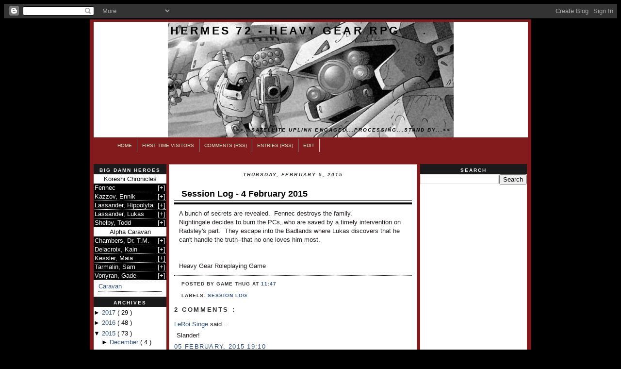

--- FILE ---
content_type: text/html; charset=UTF-8
request_url: http://www.hermes72.com/2015/02/session-log-4-february-2015.html
body_size: 16179
content:
<!DOCTYPE html>
<html xmlns='http://www.w3.org/1999/xhtml' xmlns:b='http://www.google.com/2005/gml/b' xmlns:data='http://www.google.com/2005/gml/data' xmlns:expr='http://www.google.com/2005/gml/expr'>
<head>
<link href='https://www.blogger.com/static/v1/widgets/55013136-widget_css_bundle.css' rel='stylesheet' type='text/css'/>
<title>
Hermes 72 - Heavy Gear RPG: Session Log - 4 February 2015
</title>
<meta content='The ongoing Heavy Gear RPG adventures of two groups of characters searching for answers in the tumultuous aftermath of the War of the Alliance.' name='description'/>
<meta content='Heavy Gear, Terra Nova, Terranova, South, North, Badlands, Hermes 72, Jager, Hunter, Spitting Cobra, Peace River, RPG, roleplaying game, role playing game, DP9, Dream Pod 9' name='keywords'/>
<meta content='7dv6QTbHlTaiDt8sjsQDw56n2sM9PBdNRBsWu0dX+24=' name='verify-v1'/>
<meta content='1KLMeRxy4-I_Rg7qB3EtuoUujZ4' name='alexaVerifyID'/>
<meta content='text/html; charset=UTF-8' http-equiv='Content-Type'/>
<meta content='blogger' name='generator'/>
<link href='http://www.hermes72.com/favicon.ico' rel='icon' type='image/x-icon'/>
<link href='http://www.hermes72.com/2015/02/session-log-4-february-2015.html' rel='canonical'/>
<link rel="alternate" type="application/atom+xml" title="Hermes 72 - Heavy Gear RPG - Atom" href="http://www.hermes72.com/feeds/posts/default" />
<link rel="alternate" type="application/rss+xml" title="Hermes 72 - Heavy Gear RPG - RSS" href="http://www.hermes72.com/feeds/posts/default?alt=rss" />
<link rel="service.post" type="application/atom+xml" title="Hermes 72 - Heavy Gear RPG - Atom" href="https://www.blogger.com/feeds/4824512946694366493/posts/default" />

<link rel="alternate" type="application/atom+xml" title="Hermes 72 - Heavy Gear RPG - Atom" href="http://www.hermes72.com/feeds/1549639465709724681/comments/default" />
<!--Can't find substitution for tag [blog.ieCssRetrofitLinks]-->
<meta content='http://www.hermes72.com/2015/02/session-log-4-february-2015.html' property='og:url'/>
<meta content='Session Log - 4 February 2015' property='og:title'/>
<meta content='A bunch of secrets are revealed.  Fennec destroys the family.  ' property='og:description'/>
<style id='page-skin-1' type='text/css'><!--
/*
-----------------------------------------------
***  Templates Novo Blogger ***
Name:     ColorI(originalmente Mínima)
Designer: Ariane Naranjo
URL:      http://templatesparanovoblogger.blogspot.com
Date:     09 Dezembro 2007
***  Não retirar os créditos ! ***
Distributed by: http://BTemplates.com
----------------------------------------------- */
/* Variable definitions
====================
<Variable name="bgcolor" description="Page Background Color"
type="color" default="#ffffff">
<Variable name="textcolor" description="Text Color"
type="color" default="#211C19">
<Variable name="linkcolor" description="Link Color"
type="color" default="#2F96B9">
<Variable name="visitedlinkcolor" description="Visited Link Color"
type="color" default="#267AA6">
<Variable name="pagetitlecolor" description="Blog Title Color"
type="color" default="#F2C888">
<Variable name="descriptioncolor" description="Blog Description Color"
type="color" default="#FF7220">
<Variable name="titlecolor" description="Post Title Color"
type="color" default="#16110D">
<Variable name="bordercolor" description="Border Color"
type="color" default="#000000">
<Variable name="sidebarcolor" description="Sidebar Title BG Color"
type="color" default="#E7B99A">
<Variable name="sidebartitlecolor" description="Sidebar Title Color"
type="color" default="#5F6B22">
<Variable name="sidebartextcolor" description="Sidebar Text Color"
type="color" default="#5F6B22">
<Variable name="bodyfont" description="Text Font"
type="font" default="normal normal 100% 'Palatino Linotype',Trebuchet,Verdana,Sans-serif">
<Variable name="headerfont" description="Sidebar Title Font"
type="font"
default="normal bold 78% 'Trebuchet MS',Trebuchet,Arial,Verdana,Sans-serif">
<Variable name="pagetitlefont" description="Blog Title Font"
type="font"
default="normal bold 200% 'Trebuchet MS',Trebuchet,Verdana,Sans-serif">
<Variable name="descriptionfont" description="Blog Description Font"
type="font"
default="normal normal 78% 'Trebuchet MS', Trebuchet, Verdana, Sans-serif">
<Variable name="postfooterfont" description="Post Footer Font"
type="font"
default="normal normal 78% 'Trebuchet MS', Trebuchet, Arial, Verdana, Sans-serif">
*/
body {
background: #000000;
color:#211C19;
font: x-small "Trebuchet MS", Trebuchet, Verdana, Sans-serif;
font-size/* */:/**/small;
font-size: /**/small;
text-align: lcenter;
}
a:link {
color:#32527A;
text-decoration:none;
}
a:visited {
color:#003366;
text-decoration:none;
}
a:hover {
color:#000000;
text-decoration:underline;
}
a img {
border-width:0;
}
/* Header
-----------------------------------------------
*/
#header-inner {
background-position: center;
margin-left: auto;
margin-right: auto;
}
#header-wrapper {
width:895px;
height:238px;
margin:0 auto 0px;
}
#header {
margin: 0px;
width:895px;
height:238px;
background:  #ffffff url() bottom center;
text-align: left;
color:#000000;
}
#header h1 {
margin:0px auto 0px;
padding: 5px 0px 0px 5px;
line-height:1.2em;
text-transform:uppercase;
letter-spacing:.2em;
font: normal bold 175% Verdana, sans-serif;
}
#header a {
color:#000000;
text-decoration:none;
}
#header a:hover {
color:#000000;
}
#header .description {
text-align: right;
margin:0px auto 0px;
padding: 185px 5px 5px 30px;
max-width:895px;
text-transform:uppercase;
letter-spacing:.2em;
line-height: 1.2em;
font: italic bold 78% Trebuchet, Trebuchet MS, Arial, sans-serif;
color: #000000;
}
#navigation{
height:27px;
width: 895px;
line-height:27px;
margin:-10px 10px 10px 2px;
background: url(http://i9.tinypic.com/86k0o6d.jpg)  repeat-x;
}
#navigation li{
float:left;
list-style-type:none;
border-right:1px solid #C9C9C9;
white-space:nowrap;
}
#navigation li a{
display:block;
padding:0 10px;
font-size:0.8em;
font-weight:normal;
text-transform:uppercase;
text-decoration:none;
background-color:inherit;
color: #D1EDD1;
}
* html #navigation a {width:1%;}
#navigation .selected,#navigation a:hover{
background: url(http://i4.tinypic.com/8a22pn4.jpg)  0 100% repeat-x;
color:#F8D6D6;
border-bottom: 1px solid #C9C9C9;
text-decoration:none;
}
/* Outer-Wrapper
----------------------------------------------- */
#outer-wrapper {
width: 900px;
margin:0 auto;
padding:5px;
text-align:left;
font: normal normal 100% Arial, sans-serif;
background-color:#831B1D;
border: 2px solid #000000;
}
#main-wrapper {
background: #ffffff;
margin-top: 0px;
border: 1px solid #CD9797;
margin-left: 5px;
width: 510px;
float: left;
word-wrap: break-word; /* fix for long text breaking sidebar float in IE */
overflow: hidden;     /* fix for long non-text content breaking IE sidebar float */
}
#sidebar-wrapper {
background: #ffffff;
margin-top: 0px;
margin-right: 4px;
width: 220px;
float: right;
word-wrap: break-word; /* fix for long text breaking sidebar float in IE */
overflow: hidden;     /* fix for long non-text content breaking IE sidebar float */
}
#newsidebar-wrapper {
background: #ffffff;
margin-top: 0px;
margin-left: 3px;
width: 150px;
float: left;
word-wrap: break-word; /* fix for long text breaking sidebar float in IE */
overflow: hidden;     /* fix for long non-text content breaking IE sidebar float */
}
/* Headings
------------------------------------------------ */
h2 {
margin:1.5em 0 .75em;
font:normal bold 78% 'Trebuchet MS',Trebuchet,Arial,Verdana,Sans-serif;
line-height: 1.4em;
text-transform:uppercase;
letter-spacing:.2em;
color:#333333;
}
/* Posts
-----------------------------------------------
*/
h2.date-header {
text-align: center;
font: italic bold 78% Trebuchet, Trebuchet MS, Arial, sans-serif;
}
.post {
margin:10x;
line-height:2em;
padding: 10px 10px 0px 10px;
font: normal normal 100% Arial, sans-serif;
color: #211C19;
}
.post h3 {
margin:.25em 0 0;
padding:0 0 4px;
font-size:140%;
font-weight:normal;
line-height:1.4em;
color:#000000;
border-bottom: 4px solid #000000;
}
.post h3 a, .post h3 a:visited, .post h3 strong {
background-color: #bgcolor;
display:block;
text-decoration:none;
color:#000000;
font-weight:bold;
padding-left: 15px;
border-bottom:1px solid #000000;
}
.post h3 strong, .post h3 a:hover {
background-color: #bgcolor;
color:#211C19;
padding-left: 15px;
border-bottom:1px solid #000000;
}
.post p {
margin:10px;
line-height:1.4em;
}
.post-footer {
background-color: #bgcolor;
margin: .75em 0;
color:#333333;
padding-left: 5px;
text-transform:uppercase;
letter-spacing:.1em;
font: normal normal 78% Arial, sans-serif;
font-weight:bold;
line-height: 1.1em;
border-top:1px dotted #000000;
}
.comment-link {
margin-left:.6em;
}
.post img {
padding:4px;
border:0px solid #000000;
}
.post blockquote {
margin: 10px;
padding: 8px;
background: #D2DFDA;
}
.post blockquote p {
margin:.75em 0;
}
/* Comments
----------------------------------------------- */
#comments h4 {
padding-left: 10px;
margin:1em 0;
font-weight: bold;
line-height: 1.4em;
text-transform:uppercase;
letter-spacing:.2em;
color: #333333;
}
#comments-block {
padding-left: 5px;
margin:1em 0 1.5em;
line-height:1.3em;
}
#comments-block .comment-author {
padding-left: 5px;
margin:.5em 0;
}
#comments-block .comment-body {
padding-left: 5px;
margin:.25em 0 0;
}
#comments-block .comment-footer {
padding-left: 5px;
margin:-.25em 0 2em;
line-height: 1.4em;
text-transform:uppercase;
letter-spacing:.1em;
}
#comments-block .comment-body p {
padding-left: 5px;
margin:0 0 .75em;
}
.deleted-comment {
padding-left: 5px;
font-style:italic;
color:gray;
}
#feed-links {
padding-left: 5px;
clear: both;
line-height: 2.5em;
}
#blog-pager-newer-link {
padding: 5px;
float: left;
}
#blog-pager-older-link {
padding: 5px;
float: right;
}
#blog-pager {
text-align: center;
}
/* Sidebar Content
----------------------------------------------- */
.sidebar {
color: $sidebartextbodycolor;
line-height: 1em;
margin:0px;
}
.sidebar h2 {
background: #1A1A1A;
text-align: center;
color: #ffffff;
height: 15px;
margin:0px;
padding-top: 6px;
}
.sidebar ul {
list-style:none;
margin:5px;
padding:0 0 0;
}
.sidebar li {
margin:5px;
padding:0 0 .25em 15px;
text-indent:-15px;
line-height:1.2em;
border-bottom: 1px dotted #000000;
}
.sidebar .widget {
margin:0px 0px 10px 0px;
padding:0px;
color: #000000;
}
.main .widget {
margin:0px 0px 10px 0px;
padding:0px;
}
.main .Blog {
margin:0px 0px 30px 0px;
padding:0px;
}
/* Profile
----------------------------------------------- */
.profile-img {
float: center;
margin: 5px;
padding: 4px;
border: 1px solid #000000;
}
.profile-data {
margin:5px;
text-transform:uppercase;
letter-spacing:.1em;
font: normal normal 78% Arial, sans-serif;
color: #333333;
font-weight: bold;
line-height: 1.2em;
}
.profile-datablock {
margin:5px;
}
.profile-textblock {
margin: 5px;
line-height: 1.6em;
}
.profile-link {
margin: 5px;
font: normal normal 78% Arial, sans-serif;
text-transform: uppercase;
letter-spacing: .1em;
}
/* Footer
------------------------------------------------ */
#footer {
width:895px;
clear:both;
margin:0 auto;
padding-top:15px;
line-height: 1.6em;
text-transform:uppercase;
letter-spacing:.1em;
text-align: center;
}
/* Credit
------------------------------------------------ */
#credit {
width:900px;
margin:0 auto;
background:#1A1A1A;
text-align: center;
}
/** Page structure tweaks for layout editor wireframe */
body#layout #header {
margin-left: 0px;
margin-right: 0px;
}
/* Contact Form Container */
.contact-form-widget {
width: 205px;
max-width: 100%;
margin: 0 auto;
padding: 5px;
background: #F8F8F8;
color: #000;
}
/* Fields and submit button */
.contact-form-name, .contact-form-email, .contact-form-email-message {
width: 100%;
max-width: 100%;
margin-bottom: 10px;
}
/* Submit button style */
.contact-form-button-submit {
border-color: #C1C1C1;
background: #E3E3E3;
color: #585858;
width: 20%;
max-width: 20%;
margin-bottom: 10px;
}
/* Submit button on mouseover */
.contact-form-button-submit:hover{
background: #4C8EF9;
color: #ffffff;
border: 1px solid #FAFAFA;
}

--></style>
<link href='https://www.blogger.com/dyn-css/authorization.css?targetBlogID=4824512946694366493&amp;zx=fa620a00-f840-4510-ab28-b10776de6449' media='none' onload='if(media!=&#39;all&#39;)media=&#39;all&#39;' rel='stylesheet'/><noscript><link href='https://www.blogger.com/dyn-css/authorization.css?targetBlogID=4824512946694366493&amp;zx=fa620a00-f840-4510-ab28-b10776de6449' rel='stylesheet'/></noscript>
<meta name='google-adsense-platform-account' content='ca-host-pub-1556223355139109'/>
<meta name='google-adsense-platform-domain' content='blogspot.com'/>

<!-- data-ad-client=ca-pub-0150746754436986 -->

</head>
<body>
<div class='navbar section' id='navbar'><div class='widget Navbar' data-version='1' id='Navbar1'><script type="text/javascript">
    function setAttributeOnload(object, attribute, val) {
      if(window.addEventListener) {
        window.addEventListener('load',
          function(){ object[attribute] = val; }, false);
      } else {
        window.attachEvent('onload', function(){ object[attribute] = val; });
      }
    }
  </script>
<div id="navbar-iframe-container"></div>
<script type="text/javascript" src="https://apis.google.com/js/platform.js"></script>
<script type="text/javascript">
      gapi.load("gapi.iframes:gapi.iframes.style.bubble", function() {
        if (gapi.iframes && gapi.iframes.getContext) {
          gapi.iframes.getContext().openChild({
              url: 'https://www.blogger.com/navbar/4824512946694366493?po\x3d1549639465709724681\x26origin\x3dhttp://www.hermes72.com',
              where: document.getElementById("navbar-iframe-container"),
              id: "navbar-iframe"
          });
        }
      });
    </script><script type="text/javascript">
(function() {
var script = document.createElement('script');
script.type = 'text/javascript';
script.src = '//pagead2.googlesyndication.com/pagead/js/google_top_exp.js';
var head = document.getElementsByTagName('head')[0];
if (head) {
head.appendChild(script);
}})();
</script>
</div></div>
<!-- flooble Expandable Content header start -->
<script language='javascript'>
      // Expandable content script from flooble.com.
      //   http://www.flooble.com/scripts/expand.php
      //----------------------------------------------
      var ie4 = false; if(document.all) { ie4 = true; }
      function getObject(id) { if (ie4) { return document.all[id]; } else { return document.getElementById(id); } }
      function toggle(link, divId) { var lText = link.innerHTML; var d = getObject(divId);
                                    if (lText == '+') { link.innerHTML = '&#8722;'; d.style.display = 'block'; }
                                        else { link.innerHTML = '+'; d.style.display = 'none'; } }
    </script>
<!-- flooble Expandable Content header end -->
<div id='outer-wrapper'>
<div id='wrap2'>
<!-- skip links for text browsers -->
<span id='skiplinks' style='display:none;'>
<a href='#main'>
            skip to main 
          </a>
          |
          <a href='#sidebar'>
            skip to sidebar
          </a>
</span>
<div id='header-wrapper'>
<div class='header section' id='header'><div class='widget Header' data-version='1' id='Header1'>
<div id='header-inner' style='background-image: url("https://blogger.googleusercontent.com/img/b/R29vZ2xl/AVvXsEhD2zh_zJjyvKPUQhortx7XMoTSe3Cy5_Nj5b3XpbKGq8rWGttpQccE9DiI_q2F4eP1vtErwa1KaZRX0NqfeVjRFON_JyYLl83KDrhj0nv10is1PbF5URBQiAyHo0t22uIdL8fnlAjwxPLk/s1600-r/hg4.jpg"); background-repeat: no-repeat; width: 589px; px; height: 238px; px;'>
<div class='titlewrapper' style='background: transparent'>
<h1 class='title' style='background: transparent; border-width: 0px'>
<a href='http://www.hermes72.com/'>
Hermes 72 - Heavy Gear RPG
</a>
</h1>
</div>
<div class='descriptionwrapper'>
<p class='description'>
<span>
&gt;&gt;...satellite uplink engaged...processing...stand by...&lt;&lt;
</span>
</p>
</div>
</div>
</div></div>
</div>
<!-- Header links!!-->
<div id='navigation'>
<ul>
<li>
<a href='http://www.hermes72.com/'>
                Home
              </a>
</li>
<li>
<a href='http://hermes72.blogspot.com/2008/03/welcome-to-hermes-72.html'>
                First Time Visitors
              </a>
</li>
<li>
<a href='http://www.hermes72.com/feeds/comments/default'>
                Comments (RSS)
              </a>
</li>
<li>
<a href='http://www.hermes72.com/feeds/posts/default'>
                Entries (RSS)
              </a>
</li>
<li>
<a href='#' title='Forum'>
                Edit
              </a>
</li>
</ul>
</div>
<div id='content-wrapper'>
<!--Search Within Blog!!-->
<!-- br> <form action='http://hermes72.blogspot.com/search' id='searchthis' method='get' style='display: inline;'> <table cellpadding='0' cellspacing='0' style='width: 200px; height: 100%; margin-left: auto; margin-right: 10px;'> <tbody> <tr> <td valign='middle'> <input id='b-query' name='q' type='text'/> </td> <td class='navbutton' valign='middle'> <input id='submit' name='submit' tabindex='1' type='submit' value='Search'/> </td> </tr> </tbody> </table> </form> </br> <!-->
<br>
<div id='newsidebar-wrapper'>
<div class='sidebar section' id='newsidebar'><div class='widget HTML' data-version='1' id='HTML1'>
<h2 class='title'>
Big Damn Heroes
</h2>
<div class='widget-content'>
<div align="center"; style="padding: 3px;">Koreshi Chronicles</div>

<div style="border-bottom: 1px dotted #000000; padding: 0px; background: #FFFFFF; ">
<table border="0" cellspacing="0" cellpadding="2" width="100%" style="background: #000000; color: #FFFFFF; "><tr><td>Fennec</td><td align="right">
[<a id="exp1403313389_link" style="text-decoration: none; color: #FFFFFF; " href="javascript: void(0);" title="show/hide" onclick="toggle(this, 'exp1403313389');">&#8722;</a>]</td></tr></table>
<div id="exp1403313389" style="margin-left: 8px; padding: 3px; ">
<a href="http://www.hermes72.com/2014/07/esme-fenton-jepps-aka-fennec.html">Overview</a><br />
<a href="http://www.hermes72.com/2014/07/esme-fenton-jepps-sheet-july-2014.html">Sheet</a><br />
<a href="http://www.hermes72.com/2014/07/esme-fenton-jepps-special-equipment.html">Equipment<br />
<a href="http://www.hermes72.com/search/label/fennec+dispatches">Dispatches</a></a></div>
</div><noscript><a href="http://www.flooble.com/scripts/expand.php">this expanable content box is made using a 
free javascript from flooble</a> | <a href="http://www.avatarity.com/">forum avatar graphics</a>
</noscript>
<script language="javascript">toggle(getObject('exp1403313389_link'), 'exp1403313389');</script>
<!-- flooble Expandable Content box end  -->
<!---->
<!-- flooble Expandable Content box start -->
<div style="border-bottom: 1px dotted #000000; padding: 0px; background: #FFFFFF; "><table border="0" cellspacing="0" cellpadding="2" width="100%" style="background: #000000; color: #FFFFFF; "><tr><td>Kazzov, Ennik</td><td align="right">
[<a id="exp1403552879_link" style="text-decoration: none; color: #FFFFFF; " href="javascript: void(0);" title="show/hide" onclick="toggle(this, 'exp1403552879');">&#8722;</a>]</td></tr></table>
<div id="exp1403552879" style="margin-left: 8px; padding: 3px; ">
<a href="INSERT">Overview</a><br />
<a href="INSERT">Sheet</a><br />
<a href="INSERT">Equipment</a><br />
<a href="INSERT">Dispatches</a></div>
</div><noscript><a href="http://www.flooble.com/scripts/expand.php">this expanable content box is made using a 
free javascript from flooble</a> | <a href="http://perplexus.info/">logic puzzles, brainteasers</a>
</noscript>
<script language="javascript">toggle(getObject('exp1403552879_link'), 'exp1403552879');</script>
<!-- flooble Expandable Content box end  -->
<!---->
<!-- flooble Expandable Content box start -->
<div style="border-bottom: 1px dotted #000000; padding: 0px; background: #FFFFFF; "><table border="0" cellspacing="0" cellpadding="2" width="100%" style="background: #000000; color: #FFFFFF; "><tr><td>Lassander, Hippolyta</td><td align="right">
[<a id="exp1403312934_link" style="text-decoration: none; color: #FFFFFF; " href="javascript: void(0);" title="show/hide" onclick="toggle(this, 'exp1403312934');">&#8722;</a>]</td></tr></table>
<div id="exp1403312934" style="margin-left: 8px; padding: 3px; ">
<a href="http://www.hermes72.com/2014/06/lyta-lassander.html">Overview</a><br />
<a href="http://www.hermes72.com/2014/06/lyta-lassander-sheet-june-2014.html">Sheet</a><br />
<a href="http://www.hermes72.com/2014/06/lyta-lassander-special-equipment.html">Equipment</a><br />
<a href="http://www.hermes72.com/search/label/lyta+dispatches">Dispatches</a></div>
</div><noscript><a href="http://www.flooble.com/scripts/expand.php">this expanable content box is made using a 
free javascript from flooble</a> | <a href="http://perplexus.info/">logic puzzles, brainteasers</a>
</noscript>
<script language="javascript">toggle(getObject('exp1403312934_link'), 'exp1403312934');</script>
<!-- flooble Expandable Content box end  -->
<!---->
<!-- flooble Expandable Content box start -->
<div style="border-bottom: 1px dotted #000000; padding: 0px; background: #FFFFFF; "><table border="0" cellspacing="0" cellpadding="2" width="100%" style="background: #000000; color: #FFFFFF; "><tr><td>Lassander, Lukas</td><td align="right">
[<a title="show/hide" id="exp1403312787_link" href="javascript: void(0);" onclick="toggle(this, 'exp1403312787');"  style="text-decoration: none; color: #FFFFFF; ">&#8722;</a>]</td></tr></table>
<div id="exp1403312787" style="margin-left: 8px; style="padding: 3px;"><a href="http://www.hermes72.com/2014/06/lukas-lassander.html">Overview</a><br />
<a href="http://www.hermes72.com/2014/06/lukas-lassander-sheet-june-2014.html">Sheet</a><br />
<a href="http://www.hermes72.com/2014/06/lukas-lassander-special-equipment.html">Equipment</a><br />
<a href="http://www.hermes72.com/search/label/lukas+dispatches">Dispatches</a></div>
</div><noscript><a href="http://www.flooble.com/scripts/expand.php">this expanable content box is made using a 
free javascript from flooble</a> | Read free <a href="http://perplexus.info/">brainteasers</a>
</noscript>
<script language="javascript">toggle(getObject('exp1403312787_link'), 'exp1403312787');</script>
<!-- flooble Expandable Content box end  -->
<!---->
<!-- flooble Expandable Content box start -->
<div style="border-bottom: 1px dotted #000000; padding: 0px; background: #FFFFFF; "><table border="0" cellspacing="0" cellpadding="2" width="100%" style="background: #000000; color: #FFFFFF; "><tr><td>Shelby, Todd</td><td align="right">
[<a id="exp1403313042_link" style="text-decoration: none; color: #FFFFFF; " href="javascript: void(0);" title="show/hide" onclick="toggle(this, 'exp1403313042');">&#8722;</a>]</td></tr></table>
<div id="exp1403313042" style="margin-left: 8px; padding: 3px; "><a href="http://www.hermes72.com/2014/06/todd-torgath-shelby-aka-dirk-doc-grimm.html">Overview</a><br />
<a href="http://www.hermes72.com/2014/06/todd-torgath-shelby-sheet-june-2014.html">Sheet</a><br />
<a href="http://www.hermes72.com/2014/06/todd-torgath-shelby-special-equipment.html">Equipment</a><br />
<a href="http://www.hermes72.com/search/label/todd+dispatches">Dispatches</a></div>
</div><noscript><a href="http://www.flooble.com/scripts/expand.php">this expanable content box is made using a 
free javascript from flooble</a> | <a href="http://www.flooble.com/scripts/">get free javascript games and effects</a>
</noscript>
<script language="javascript">toggle(getObject('exp1403313042_link'), 'exp1403313042');</script>
<!-- flooble Expandable Content box end  -->
<!-- koreshi end  -->

<div align="center"; style="padding: 3px;">Alpha Caravan</div>

<!-- flooble Expandable Content box start -->
<div style="border-bottom: 1px dotted #000000; padding: 0px; background: #FFFFFF; "><table border="0" cellspacing="0" cellpadding="2" width="100%" style="background: #000000; color: #FFFFFF; "><tr><td>Chambers, Dr. T.M.</td><td align="right">
[<a id="exp1210019898_link" style="text-decoration: none; color: #FFFFFF; " href="javascript: void(0);" title="show/hide" onclick="toggle(this, 'exp1210019898');">&#8722;</a>]</td></tr></table>
<div id="exp1210019898" style="margin-left: 8px; padding: 3px; "><a href="http://hermes72.blogspot.com/2008/05/doctor-t-m-chambers.html">Overview</a><br />
<a href="http://hermes72.blogspot.com/2008/05/name-dr-tom.html">Sheet</a><br />
Equipment<br />
<a href="http://www.hermes72.com/search/label/tom+dispatches">Dispatches</a></div>
</div><noscript><a href="http://www.flooble.com/scripts/expand.php">this expanable content box is made using a 
free javascript from flooble</a> | <a href="http://www.avatarity.com/">forum avatar graphics</a>
</noscript>
<script language="javascript">toggle(getObject('exp1210019898_link'), 'exp1210019898');</script>
<!-- flooble Expandable Content box end  -->
<!---->
<!-- flooble Expandable Content box start -->
<div style="border-bottom: 1px dotted #000000; padding: 0px; background: #FFFFFF; "><table border="0" cellspacing="0" cellpadding="2" width="100%" style="background: #000000; color: #FFFFFF; "><tr><td>Delacroix, Kain</td><td align="right">
[<a id="exp1210019595_link" style="text-decoration: none; color: #FFFFFF; " href="javascript: void(0);" title="show/hide" onclick="toggle(this, 'exp1210019595');">&#8722;</a>]</td></tr></table>
<div id="exp1210019595" style="margin-left: 8px; padding: 3px; ">
<a href="http://hermes72.blogspot.com/2008/05/kain-delacroix.html">Overview</a><br />
<a href="http://hermes72.blogspot.com/2011/02/kain-sheet-feb-2011.html">Sheet</a><br />
<a href="http://hermes72.blogspot.com/2008/05/kain-equipment.html">Equipment</a><br />
<a href="http://www.hermes72.com/search/label/kain+dispatches">Dispatches</a></div>
</div><noscript><a href="http://www.flooble.com/scripts/expand.php">this expanable content box is made using a 
free javascript from flooble</a> | <a href="http://perplexus.info/">logic puzzles, brainteasers</a>
</noscript>
<script language="javascript">toggle(getObject('exp1210019595_link'), 'exp1210019595');</script>
<!-- flooble Expandable Content box end  -->
<!---->
<!-- flooble Expandable Content box start -->
<div style="border-bottom: 1px dotted #000000; padding: 0px; background: #FFFFFF; "><table border="0" cellspacing="0" cellpadding="2" width="100%" style="background: #000000; color: #FFFFFF; "><tr><td>Kessler, Maia</td><td align="right">
[<a title="show/hide" id="exp1273863085_link" href="javascript: void(0);" onclick="toggle(this, 'exp1273863085');"  style="text-decoration: none; color: #FFFFFF; ">&#8722;</a>]</td></tr></table>
<div id="exp1273863085" style="margin-left: 8px; style="padding: 3px;"><a href="http://hermes72.blogspot.com/2010/05/maia-kessler.html">Overview</a><br />
<a href="http://hermes72.blogspot.com/2010/05/maia-kessler-sheet.html">Sheet</a><br />
<a href="http://hermes72.blogspot.com/2010/05/maia-kessler-equipment.html">Equipment</a><br />
Dispatches</div>
</div><noscript><a href="http://www.flooble.com/scripts/expand.php">this expanable content box is made using a 
free javascript from flooble</a> | Read free <a href="http://perplexus.info/">brainteasers</a>
</noscript>
<script language="javascript">toggle(getObject('exp1273863085_link'), 'exp1273863085');</script>
<!-- flooble Expandable Content box end  -->
<!---->
<!-- flooble Expandable Content box start -->
<div style="border-bottom: 1px dotted #000000; padding: 0px; background: #FFFFFF; "><table border="0" cellspacing="0" cellpadding="2" width="100%" style="background: #000000; color: #FFFFFF; "><tr><td>Tarmalin, Sam</td><td align="right">
[<a id="exp1210703249_link" style="text-decoration: none; color: #FFFFFF; " href="javascript: void(0);" title="show/hide" onclick="toggle(this, 'exp1210703249');">&#8722;</a>]</td></tr></table>
<div id="exp1210703249" style="margin-left: 8px; padding: 3px; "><a href="http://hermes72.blogspot.com/2008/06/sam-overview.html">Overview</a><br />
<a href="http://hermes72.blogspot.com/2008/06/sam-character-sheet.html">Sheet</a><br />
<a href="http://hermes72.blogspot.com/2008/06/sam-equipment.html">Equipment</a><br />
<a href="http://www.hermes72.com/search/label/sam+dispatches">Dispatches</a></div>
</div><noscript><a href="http://www.flooble.com/scripts/expand.php">this expanable content box is made using a 
free javascript from flooble</a> | <a href="http://www.flooble.com/scripts/">get free javascript games and effects</a>
</noscript>
<script language="javascript">toggle(getObject('exp1210703249_link'), 'exp1210703249');</script>
<!-- flooble Expandable Content box end  -->
<!---->
<!-- flooble Expandable Content box start -->
<div style="border-bottom: 1px dotted #000000; padding: 0px; background: #FFFFFF;"><table border="0" cellspacing="0" cellpadding="2" width="100%" style="background: #000000; color: #FFFFFF; "><tr><td>Vonyran, Gade</td><td align="right">
[<a id="exp1210703152_link" style="text-decoration: none; color: #FFFFFF; " href="javascript: void(0);" title="show/hide" onclick="toggle(this, 'exp1210703152');">&#8722;</a>]</td></tr></table>
<div id="exp1210703152" style="margin-left: 8px; padding: 3px; "><a href="http://hermes72.blogspot.com/2008/05/gade-vonyran.html">Overview</a><br />
<a href="http://hermes72.blogspot.com/2008/05/gade.html">Sheet</a><br />
Equipment<br />
<a href="http://www.hermes72.com/search/label/gade+dispatches">Dispatches</a></div>
</div><noscript><a href="http://www.flooble.com/scripts/expand.php">this expanable content box is made using a 
free javascript from flooble</a> | <a href="http://www.avatarity.com/">forum avatar graphics</a>
</noscript>
<script language="javascript">toggle(getObject('exp1210703152_link'), 'exp1210703152');</script>
<!-- flooble Expandable Content box end  -->
<div class="widget-content">
<ul>
<li><a href="http://hermes72.blogspot.com/2008/05/rolling-rolling-rolling-though-theyre.html">Caravan</a></li>
</ul></div>
</div>
<div class='clear'></div>
</div><div class='widget BlogArchive' data-version='1' id='BlogArchive1'>
<h2>
Archives
</h2>
<div class='widget-content'>
<div id='ArchiveList'>
<div id='BlogArchive1_ArchiveList'>
<ul>
<li class='archivedate collapsed'>
<a class='toggle' href='//www.hermes72.com/2015/02/session-log-4-february-2015.html?widgetType=BlogArchive&widgetId=BlogArchive1&action=toggle&dir=open&toggle=YEARLY-1483246800000&toggleopen=MONTHLY-1422766800000'>
<span class='zippy'>
                        &#9658; 
                      </span>
</a>
<a class='post-count-link' href='http://www.hermes72.com/2017/'>
2017
</a>
                      (
                      <span class='post-count'>
29
</span>
                      )
                      
<ul>
<li class='archivedate collapsed'>
<a class='toggle' href='//www.hermes72.com/2015/02/session-log-4-february-2015.html?widgetType=BlogArchive&widgetId=BlogArchive1&action=toggle&dir=open&toggle=MONTHLY-1512104400000&toggleopen=MONTHLY-1422766800000'>
<span class='zippy'>
                        &#9658; 
                      </span>
</a>
<a class='post-count-link' href='http://www.hermes72.com/2017/12/'>
December
</a>
                      (
                      <span class='post-count'>
1
</span>
                      )
                      
</li>
</ul>
<ul>
<li class='archivedate collapsed'>
<a class='toggle' href='//www.hermes72.com/2015/02/session-log-4-february-2015.html?widgetType=BlogArchive&widgetId=BlogArchive1&action=toggle&dir=open&toggle=MONTHLY-1509508800000&toggleopen=MONTHLY-1422766800000'>
<span class='zippy'>
                        &#9658; 
                      </span>
</a>
<a class='post-count-link' href='http://www.hermes72.com/2017/11/'>
November
</a>
                      (
                      <span class='post-count'>
2
</span>
                      )
                      
</li>
</ul>
<ul>
<li class='archivedate collapsed'>
<a class='toggle' href='//www.hermes72.com/2015/02/session-log-4-february-2015.html?widgetType=BlogArchive&widgetId=BlogArchive1&action=toggle&dir=open&toggle=MONTHLY-1506830400000&toggleopen=MONTHLY-1422766800000'>
<span class='zippy'>
                        &#9658; 
                      </span>
</a>
<a class='post-count-link' href='http://www.hermes72.com/2017/10/'>
October
</a>
                      (
                      <span class='post-count'>
1
</span>
                      )
                      
</li>
</ul>
<ul>
<li class='archivedate collapsed'>
<a class='toggle' href='//www.hermes72.com/2015/02/session-log-4-february-2015.html?widgetType=BlogArchive&widgetId=BlogArchive1&action=toggle&dir=open&toggle=MONTHLY-1504238400000&toggleopen=MONTHLY-1422766800000'>
<span class='zippy'>
                        &#9658; 
                      </span>
</a>
<a class='post-count-link' href='http://www.hermes72.com/2017/09/'>
September
</a>
                      (
                      <span class='post-count'>
1
</span>
                      )
                      
</li>
</ul>
<ul>
<li class='archivedate collapsed'>
<a class='toggle' href='//www.hermes72.com/2015/02/session-log-4-february-2015.html?widgetType=BlogArchive&widgetId=BlogArchive1&action=toggle&dir=open&toggle=MONTHLY-1501560000000&toggleopen=MONTHLY-1422766800000'>
<span class='zippy'>
                        &#9658; 
                      </span>
</a>
<a class='post-count-link' href='http://www.hermes72.com/2017/08/'>
August
</a>
                      (
                      <span class='post-count'>
1
</span>
                      )
                      
</li>
</ul>
<ul>
<li class='archivedate collapsed'>
<a class='toggle' href='//www.hermes72.com/2015/02/session-log-4-february-2015.html?widgetType=BlogArchive&widgetId=BlogArchive1&action=toggle&dir=open&toggle=MONTHLY-1498881600000&toggleopen=MONTHLY-1422766800000'>
<span class='zippy'>
                        &#9658; 
                      </span>
</a>
<a class='post-count-link' href='http://www.hermes72.com/2017/07/'>
July
</a>
                      (
                      <span class='post-count'>
1
</span>
                      )
                      
</li>
</ul>
<ul>
<li class='archivedate collapsed'>
<a class='toggle' href='//www.hermes72.com/2015/02/session-log-4-february-2015.html?widgetType=BlogArchive&widgetId=BlogArchive1&action=toggle&dir=open&toggle=MONTHLY-1496289600000&toggleopen=MONTHLY-1422766800000'>
<span class='zippy'>
                        &#9658; 
                      </span>
</a>
<a class='post-count-link' href='http://www.hermes72.com/2017/06/'>
June
</a>
                      (
                      <span class='post-count'>
4
</span>
                      )
                      
</li>
</ul>
<ul>
<li class='archivedate collapsed'>
<a class='toggle' href='//www.hermes72.com/2015/02/session-log-4-february-2015.html?widgetType=BlogArchive&widgetId=BlogArchive1&action=toggle&dir=open&toggle=MONTHLY-1493611200000&toggleopen=MONTHLY-1422766800000'>
<span class='zippy'>
                        &#9658; 
                      </span>
</a>
<a class='post-count-link' href='http://www.hermes72.com/2017/05/'>
May
</a>
                      (
                      <span class='post-count'>
3
</span>
                      )
                      
</li>
</ul>
<ul>
<li class='archivedate collapsed'>
<a class='toggle' href='//www.hermes72.com/2015/02/session-log-4-february-2015.html?widgetType=BlogArchive&widgetId=BlogArchive1&action=toggle&dir=open&toggle=MONTHLY-1491019200000&toggleopen=MONTHLY-1422766800000'>
<span class='zippy'>
                        &#9658; 
                      </span>
</a>
<a class='post-count-link' href='http://www.hermes72.com/2017/04/'>
April
</a>
                      (
                      <span class='post-count'>
2
</span>
                      )
                      
</li>
</ul>
<ul>
<li class='archivedate collapsed'>
<a class='toggle' href='//www.hermes72.com/2015/02/session-log-4-february-2015.html?widgetType=BlogArchive&widgetId=BlogArchive1&action=toggle&dir=open&toggle=MONTHLY-1488344400000&toggleopen=MONTHLY-1422766800000'>
<span class='zippy'>
                        &#9658; 
                      </span>
</a>
<a class='post-count-link' href='http://www.hermes72.com/2017/03/'>
March
</a>
                      (
                      <span class='post-count'>
5
</span>
                      )
                      
</li>
</ul>
<ul>
<li class='archivedate collapsed'>
<a class='toggle' href='//www.hermes72.com/2015/02/session-log-4-february-2015.html?widgetType=BlogArchive&widgetId=BlogArchive1&action=toggle&dir=open&toggle=MONTHLY-1485925200000&toggleopen=MONTHLY-1422766800000'>
<span class='zippy'>
                        &#9658; 
                      </span>
</a>
<a class='post-count-link' href='http://www.hermes72.com/2017/02/'>
February
</a>
                      (
                      <span class='post-count'>
5
</span>
                      )
                      
</li>
</ul>
<ul>
<li class='archivedate collapsed'>
<a class='toggle' href='//www.hermes72.com/2015/02/session-log-4-february-2015.html?widgetType=BlogArchive&widgetId=BlogArchive1&action=toggle&dir=open&toggle=MONTHLY-1483246800000&toggleopen=MONTHLY-1422766800000'>
<span class='zippy'>
                        &#9658; 
                      </span>
</a>
<a class='post-count-link' href='http://www.hermes72.com/2017/01/'>
January
</a>
                      (
                      <span class='post-count'>
3
</span>
                      )
                      
</li>
</ul>
</li>
</ul>
<ul>
<li class='archivedate collapsed'>
<a class='toggle' href='//www.hermes72.com/2015/02/session-log-4-february-2015.html?widgetType=BlogArchive&widgetId=BlogArchive1&action=toggle&dir=open&toggle=YEARLY-1451624400000&toggleopen=MONTHLY-1422766800000'>
<span class='zippy'>
                        &#9658; 
                      </span>
</a>
<a class='post-count-link' href='http://www.hermes72.com/2016/'>
2016
</a>
                      (
                      <span class='post-count'>
48
</span>
                      )
                      
<ul>
<li class='archivedate collapsed'>
<a class='toggle' href='//www.hermes72.com/2015/02/session-log-4-february-2015.html?widgetType=BlogArchive&widgetId=BlogArchive1&action=toggle&dir=open&toggle=MONTHLY-1480568400000&toggleopen=MONTHLY-1422766800000'>
<span class='zippy'>
                        &#9658; 
                      </span>
</a>
<a class='post-count-link' href='http://www.hermes72.com/2016/12/'>
December
</a>
                      (
                      <span class='post-count'>
2
</span>
                      )
                      
</li>
</ul>
<ul>
<li class='archivedate collapsed'>
<a class='toggle' href='//www.hermes72.com/2015/02/session-log-4-february-2015.html?widgetType=BlogArchive&widgetId=BlogArchive1&action=toggle&dir=open&toggle=MONTHLY-1477972800000&toggleopen=MONTHLY-1422766800000'>
<span class='zippy'>
                        &#9658; 
                      </span>
</a>
<a class='post-count-link' href='http://www.hermes72.com/2016/11/'>
November
</a>
                      (
                      <span class='post-count'>
7
</span>
                      )
                      
</li>
</ul>
<ul>
<li class='archivedate collapsed'>
<a class='toggle' href='//www.hermes72.com/2015/02/session-log-4-february-2015.html?widgetType=BlogArchive&widgetId=BlogArchive1&action=toggle&dir=open&toggle=MONTHLY-1475294400000&toggleopen=MONTHLY-1422766800000'>
<span class='zippy'>
                        &#9658; 
                      </span>
</a>
<a class='post-count-link' href='http://www.hermes72.com/2016/10/'>
October
</a>
                      (
                      <span class='post-count'>
6
</span>
                      )
                      
</li>
</ul>
<ul>
<li class='archivedate collapsed'>
<a class='toggle' href='//www.hermes72.com/2015/02/session-log-4-february-2015.html?widgetType=BlogArchive&widgetId=BlogArchive1&action=toggle&dir=open&toggle=MONTHLY-1472702400000&toggleopen=MONTHLY-1422766800000'>
<span class='zippy'>
                        &#9658; 
                      </span>
</a>
<a class='post-count-link' href='http://www.hermes72.com/2016/09/'>
September
</a>
                      (
                      <span class='post-count'>
2
</span>
                      )
                      
</li>
</ul>
<ul>
<li class='archivedate collapsed'>
<a class='toggle' href='//www.hermes72.com/2015/02/session-log-4-february-2015.html?widgetType=BlogArchive&widgetId=BlogArchive1&action=toggle&dir=open&toggle=MONTHLY-1470024000000&toggleopen=MONTHLY-1422766800000'>
<span class='zippy'>
                        &#9658; 
                      </span>
</a>
<a class='post-count-link' href='http://www.hermes72.com/2016/08/'>
August
</a>
                      (
                      <span class='post-count'>
1
</span>
                      )
                      
</li>
</ul>
<ul>
<li class='archivedate collapsed'>
<a class='toggle' href='//www.hermes72.com/2015/02/session-log-4-february-2015.html?widgetType=BlogArchive&widgetId=BlogArchive1&action=toggle&dir=open&toggle=MONTHLY-1464753600000&toggleopen=MONTHLY-1422766800000'>
<span class='zippy'>
                        &#9658; 
                      </span>
</a>
<a class='post-count-link' href='http://www.hermes72.com/2016/06/'>
June
</a>
                      (
                      <span class='post-count'>
4
</span>
                      )
                      
</li>
</ul>
<ul>
<li class='archivedate collapsed'>
<a class='toggle' href='//www.hermes72.com/2015/02/session-log-4-february-2015.html?widgetType=BlogArchive&widgetId=BlogArchive1&action=toggle&dir=open&toggle=MONTHLY-1462075200000&toggleopen=MONTHLY-1422766800000'>
<span class='zippy'>
                        &#9658; 
                      </span>
</a>
<a class='post-count-link' href='http://www.hermes72.com/2016/05/'>
May
</a>
                      (
                      <span class='post-count'>
5
</span>
                      )
                      
</li>
</ul>
<ul>
<li class='archivedate collapsed'>
<a class='toggle' href='//www.hermes72.com/2015/02/session-log-4-february-2015.html?widgetType=BlogArchive&widgetId=BlogArchive1&action=toggle&dir=open&toggle=MONTHLY-1459483200000&toggleopen=MONTHLY-1422766800000'>
<span class='zippy'>
                        &#9658; 
                      </span>
</a>
<a class='post-count-link' href='http://www.hermes72.com/2016/04/'>
April
</a>
                      (
                      <span class='post-count'>
8
</span>
                      )
                      
</li>
</ul>
<ul>
<li class='archivedate collapsed'>
<a class='toggle' href='//www.hermes72.com/2015/02/session-log-4-february-2015.html?widgetType=BlogArchive&widgetId=BlogArchive1&action=toggle&dir=open&toggle=MONTHLY-1456808400000&toggleopen=MONTHLY-1422766800000'>
<span class='zippy'>
                        &#9658; 
                      </span>
</a>
<a class='post-count-link' href='http://www.hermes72.com/2016/03/'>
March
</a>
                      (
                      <span class='post-count'>
10
</span>
                      )
                      
</li>
</ul>
<ul>
<li class='archivedate collapsed'>
<a class='toggle' href='//www.hermes72.com/2015/02/session-log-4-february-2015.html?widgetType=BlogArchive&widgetId=BlogArchive1&action=toggle&dir=open&toggle=MONTHLY-1454302800000&toggleopen=MONTHLY-1422766800000'>
<span class='zippy'>
                        &#9658; 
                      </span>
</a>
<a class='post-count-link' href='http://www.hermes72.com/2016/02/'>
February
</a>
                      (
                      <span class='post-count'>
1
</span>
                      )
                      
</li>
</ul>
<ul>
<li class='archivedate collapsed'>
<a class='toggle' href='//www.hermes72.com/2015/02/session-log-4-february-2015.html?widgetType=BlogArchive&widgetId=BlogArchive1&action=toggle&dir=open&toggle=MONTHLY-1451624400000&toggleopen=MONTHLY-1422766800000'>
<span class='zippy'>
                        &#9658; 
                      </span>
</a>
<a class='post-count-link' href='http://www.hermes72.com/2016/01/'>
January
</a>
                      (
                      <span class='post-count'>
2
</span>
                      )
                      
</li>
</ul>
</li>
</ul>
<ul>
<li class='archivedate expanded'>
<a class='toggle' href='//www.hermes72.com/2015/02/session-log-4-february-2015.html?widgetType=BlogArchive&widgetId=BlogArchive1&action=toggle&dir=close&toggle=YEARLY-1420088400000&toggleopen=MONTHLY-1422766800000'>
<span class='zippy toggle-open'>
                        &#9660; 
                      </span>
</a>
<a class='post-count-link' href='http://www.hermes72.com/2015/'>
2015
</a>
                      (
                      <span class='post-count'>
73
</span>
                      )
                      
<ul>
<li class='archivedate collapsed'>
<a class='toggle' href='//www.hermes72.com/2015/02/session-log-4-february-2015.html?widgetType=BlogArchive&widgetId=BlogArchive1&action=toggle&dir=open&toggle=MONTHLY-1448946000000&toggleopen=MONTHLY-1422766800000'>
<span class='zippy'>
                        &#9658; 
                      </span>
</a>
<a class='post-count-link' href='http://www.hermes72.com/2015/12/'>
December
</a>
                      (
                      <span class='post-count'>
4
</span>
                      )
                      
</li>
</ul>
<ul>
<li class='archivedate collapsed'>
<a class='toggle' href='//www.hermes72.com/2015/02/session-log-4-february-2015.html?widgetType=BlogArchive&widgetId=BlogArchive1&action=toggle&dir=open&toggle=MONTHLY-1446350400000&toggleopen=MONTHLY-1422766800000'>
<span class='zippy'>
                        &#9658; 
                      </span>
</a>
<a class='post-count-link' href='http://www.hermes72.com/2015/11/'>
November
</a>
                      (
                      <span class='post-count'>
3
</span>
                      )
                      
</li>
</ul>
<ul>
<li class='archivedate collapsed'>
<a class='toggle' href='//www.hermes72.com/2015/02/session-log-4-february-2015.html?widgetType=BlogArchive&widgetId=BlogArchive1&action=toggle&dir=open&toggle=MONTHLY-1443672000000&toggleopen=MONTHLY-1422766800000'>
<span class='zippy'>
                        &#9658; 
                      </span>
</a>
<a class='post-count-link' href='http://www.hermes72.com/2015/10/'>
October
</a>
                      (
                      <span class='post-count'>
5
</span>
                      )
                      
</li>
</ul>
<ul>
<li class='archivedate collapsed'>
<a class='toggle' href='//www.hermes72.com/2015/02/session-log-4-february-2015.html?widgetType=BlogArchive&widgetId=BlogArchive1&action=toggle&dir=open&toggle=MONTHLY-1441080000000&toggleopen=MONTHLY-1422766800000'>
<span class='zippy'>
                        &#9658; 
                      </span>
</a>
<a class='post-count-link' href='http://www.hermes72.com/2015/09/'>
September
</a>
                      (
                      <span class='post-count'>
4
</span>
                      )
                      
</li>
</ul>
<ul>
<li class='archivedate collapsed'>
<a class='toggle' href='//www.hermes72.com/2015/02/session-log-4-february-2015.html?widgetType=BlogArchive&widgetId=BlogArchive1&action=toggle&dir=open&toggle=MONTHLY-1438401600000&toggleopen=MONTHLY-1422766800000'>
<span class='zippy'>
                        &#9658; 
                      </span>
</a>
<a class='post-count-link' href='http://www.hermes72.com/2015/08/'>
August
</a>
                      (
                      <span class='post-count'>
10
</span>
                      )
                      
</li>
</ul>
<ul>
<li class='archivedate collapsed'>
<a class='toggle' href='//www.hermes72.com/2015/02/session-log-4-february-2015.html?widgetType=BlogArchive&widgetId=BlogArchive1&action=toggle&dir=open&toggle=MONTHLY-1435723200000&toggleopen=MONTHLY-1422766800000'>
<span class='zippy'>
                        &#9658; 
                      </span>
</a>
<a class='post-count-link' href='http://www.hermes72.com/2015/07/'>
July
</a>
                      (
                      <span class='post-count'>
1
</span>
                      )
                      
</li>
</ul>
<ul>
<li class='archivedate collapsed'>
<a class='toggle' href='//www.hermes72.com/2015/02/session-log-4-february-2015.html?widgetType=BlogArchive&widgetId=BlogArchive1&action=toggle&dir=open&toggle=MONTHLY-1433131200000&toggleopen=MONTHLY-1422766800000'>
<span class='zippy'>
                        &#9658; 
                      </span>
</a>
<a class='post-count-link' href='http://www.hermes72.com/2015/06/'>
June
</a>
                      (
                      <span class='post-count'>
7
</span>
                      )
                      
</li>
</ul>
<ul>
<li class='archivedate collapsed'>
<a class='toggle' href='//www.hermes72.com/2015/02/session-log-4-february-2015.html?widgetType=BlogArchive&widgetId=BlogArchive1&action=toggle&dir=open&toggle=MONTHLY-1430452800000&toggleopen=MONTHLY-1422766800000'>
<span class='zippy'>
                        &#9658; 
                      </span>
</a>
<a class='post-count-link' href='http://www.hermes72.com/2015/05/'>
May
</a>
                      (
                      <span class='post-count'>
6
</span>
                      )
                      
</li>
</ul>
<ul>
<li class='archivedate collapsed'>
<a class='toggle' href='//www.hermes72.com/2015/02/session-log-4-february-2015.html?widgetType=BlogArchive&widgetId=BlogArchive1&action=toggle&dir=open&toggle=MONTHLY-1427860800000&toggleopen=MONTHLY-1422766800000'>
<span class='zippy'>
                        &#9658; 
                      </span>
</a>
<a class='post-count-link' href='http://www.hermes72.com/2015/04/'>
April
</a>
                      (
                      <span class='post-count'>
5
</span>
                      )
                      
</li>
</ul>
<ul>
<li class='archivedate collapsed'>
<a class='toggle' href='//www.hermes72.com/2015/02/session-log-4-february-2015.html?widgetType=BlogArchive&widgetId=BlogArchive1&action=toggle&dir=open&toggle=MONTHLY-1425186000000&toggleopen=MONTHLY-1422766800000'>
<span class='zippy'>
                        &#9658; 
                      </span>
</a>
<a class='post-count-link' href='http://www.hermes72.com/2015/03/'>
March
</a>
                      (
                      <span class='post-count'>
8
</span>
                      )
                      
</li>
</ul>
<ul>
<li class='archivedate expanded'>
<a class='toggle' href='//www.hermes72.com/2015/02/session-log-4-february-2015.html?widgetType=BlogArchive&widgetId=BlogArchive1&action=toggle&dir=close&toggle=MONTHLY-1422766800000&toggleopen=MONTHLY-1422766800000'>
<span class='zippy toggle-open'>
                        &#9660; 
                      </span>
</a>
<a class='post-count-link' href='http://www.hermes72.com/2015/02/'>
February
</a>
                      (
                      <span class='post-count'>
11
</span>
                      )
                      
<ul class='posts'>
<li>
<a href='http://www.hermes72.com/2015/02/wordslingin_27.html'>
Wordslingin&#39;
</a>
</li>
<li>
<a href='http://www.hermes72.com/2015/02/wordslingin_21.html'>
Wordslingin&#39;
</a>
</li>
<li>
<a href='http://www.hermes72.com/2015/02/koreshi-chronicles-chapter-viii.html'>
Koreshi Chronicles &#8211; Chapter VIII: Birthday Wishes
</a>
</li>
<li>
<a href='http://www.hermes72.com/2015/02/wordslingin_13.html'>
Wordslingin&#39;
</a>
</li>
<li>
<a href='http://www.hermes72.com/2015/02/koreshi-chronicles-chapter-viii-of.html'>

Koreshi Chronicles - Chapter VIII: Of Family Ties...
</a>
</li>
<li>
<a href='http://www.hermes72.com/2015/02/koreshi-chronicles-chapter-viii-making.html'>
Koreshi Chronicles - Chapter VIII: Making New Frie...
</a>
</li>
<li>
<a href='http://www.hermes72.com/2015/02/koreshi-chronicles-chapter-viii-choices.html'>
Koreshi Chronicles - Chapter VIII: Choices of the ...
</a>
</li>
<li>
<a href='http://www.hermes72.com/2015/02/wordslingin_5.html'>
Wordslingin&#39;
</a>
</li>
<li>
<a href='http://www.hermes72.com/2015/02/session-log-4-february-2015.html'>
Session Log - 4 February 2015
</a>
</li>
<li>
<a href='http://www.hermes72.com/2015/02/koreshi-chronicles-chapter-viii-that.html'>
Koreshi Chronicles - Chapter VIII: That Sinking Fe...
</a>
</li>
<li>
<a href='http://www.hermes72.com/2015/02/wordslingin.html'>
Wordslingin&#39;
</a>
</li>
</ul>
</li>
</ul>
<ul>
<li class='archivedate collapsed'>
<a class='toggle' href='//www.hermes72.com/2015/02/session-log-4-february-2015.html?widgetType=BlogArchive&widgetId=BlogArchive1&action=toggle&dir=open&toggle=MONTHLY-1420088400000&toggleopen=MONTHLY-1422766800000'>
<span class='zippy'>
                        &#9658; 
                      </span>
</a>
<a class='post-count-link' href='http://www.hermes72.com/2015/01/'>
January
</a>
                      (
                      <span class='post-count'>
9
</span>
                      )
                      
</li>
</ul>
</li>
</ul>
<ul>
<li class='archivedate collapsed'>
<a class='toggle' href='//www.hermes72.com/2015/02/session-log-4-february-2015.html?widgetType=BlogArchive&widgetId=BlogArchive1&action=toggle&dir=open&toggle=YEARLY-1388552400000&toggleopen=MONTHLY-1422766800000'>
<span class='zippy'>
                        &#9658; 
                      </span>
</a>
<a class='post-count-link' href='http://www.hermes72.com/2014/'>
2014
</a>
                      (
                      <span class='post-count'>
109
</span>
                      )
                      
<ul>
<li class='archivedate collapsed'>
<a class='toggle' href='//www.hermes72.com/2015/02/session-log-4-february-2015.html?widgetType=BlogArchive&widgetId=BlogArchive1&action=toggle&dir=open&toggle=MONTHLY-1417410000000&toggleopen=MONTHLY-1422766800000'>
<span class='zippy'>
                        &#9658; 
                      </span>
</a>
<a class='post-count-link' href='http://www.hermes72.com/2014/12/'>
December
</a>
                      (
                      <span class='post-count'>
6
</span>
                      )
                      
</li>
</ul>
<ul>
<li class='archivedate collapsed'>
<a class='toggle' href='//www.hermes72.com/2015/02/session-log-4-february-2015.html?widgetType=BlogArchive&widgetId=BlogArchive1&action=toggle&dir=open&toggle=MONTHLY-1414814400000&toggleopen=MONTHLY-1422766800000'>
<span class='zippy'>
                        &#9658; 
                      </span>
</a>
<a class='post-count-link' href='http://www.hermes72.com/2014/11/'>
November
</a>
                      (
                      <span class='post-count'>
4
</span>
                      )
                      
</li>
</ul>
<ul>
<li class='archivedate collapsed'>
<a class='toggle' href='//www.hermes72.com/2015/02/session-log-4-february-2015.html?widgetType=BlogArchive&widgetId=BlogArchive1&action=toggle&dir=open&toggle=MONTHLY-1412136000000&toggleopen=MONTHLY-1422766800000'>
<span class='zippy'>
                        &#9658; 
                      </span>
</a>
<a class='post-count-link' href='http://www.hermes72.com/2014/10/'>
October
</a>
                      (
                      <span class='post-count'>
7
</span>
                      )
                      
</li>
</ul>
<ul>
<li class='archivedate collapsed'>
<a class='toggle' href='//www.hermes72.com/2015/02/session-log-4-february-2015.html?widgetType=BlogArchive&widgetId=BlogArchive1&action=toggle&dir=open&toggle=MONTHLY-1409544000000&toggleopen=MONTHLY-1422766800000'>
<span class='zippy'>
                        &#9658; 
                      </span>
</a>
<a class='post-count-link' href='http://www.hermes72.com/2014/09/'>
September
</a>
                      (
                      <span class='post-count'>
7
</span>
                      )
                      
</li>
</ul>
<ul>
<li class='archivedate collapsed'>
<a class='toggle' href='//www.hermes72.com/2015/02/session-log-4-february-2015.html?widgetType=BlogArchive&widgetId=BlogArchive1&action=toggle&dir=open&toggle=MONTHLY-1406865600000&toggleopen=MONTHLY-1422766800000'>
<span class='zippy'>
                        &#9658; 
                      </span>
</a>
<a class='post-count-link' href='http://www.hermes72.com/2014/08/'>
August
</a>
                      (
                      <span class='post-count'>
13
</span>
                      )
                      
</li>
</ul>
<ul>
<li class='archivedate collapsed'>
<a class='toggle' href='//www.hermes72.com/2015/02/session-log-4-february-2015.html?widgetType=BlogArchive&widgetId=BlogArchive1&action=toggle&dir=open&toggle=MONTHLY-1404187200000&toggleopen=MONTHLY-1422766800000'>
<span class='zippy'>
                        &#9658; 
                      </span>
</a>
<a class='post-count-link' href='http://www.hermes72.com/2014/07/'>
July
</a>
                      (
                      <span class='post-count'>
15
</span>
                      )
                      
</li>
</ul>
<ul>
<li class='archivedate collapsed'>
<a class='toggle' href='//www.hermes72.com/2015/02/session-log-4-february-2015.html?widgetType=BlogArchive&widgetId=BlogArchive1&action=toggle&dir=open&toggle=MONTHLY-1401595200000&toggleopen=MONTHLY-1422766800000'>
<span class='zippy'>
                        &#9658; 
                      </span>
</a>
<a class='post-count-link' href='http://www.hermes72.com/2014/06/'>
June
</a>
                      (
                      <span class='post-count'>
21
</span>
                      )
                      
</li>
</ul>
<ul>
<li class='archivedate collapsed'>
<a class='toggle' href='//www.hermes72.com/2015/02/session-log-4-february-2015.html?widgetType=BlogArchive&widgetId=BlogArchive1&action=toggle&dir=open&toggle=MONTHLY-1398916800000&toggleopen=MONTHLY-1422766800000'>
<span class='zippy'>
                        &#9658; 
                      </span>
</a>
<a class='post-count-link' href='http://www.hermes72.com/2014/05/'>
May
</a>
                      (
                      <span class='post-count'>
3
</span>
                      )
                      
</li>
</ul>
<ul>
<li class='archivedate collapsed'>
<a class='toggle' href='//www.hermes72.com/2015/02/session-log-4-february-2015.html?widgetType=BlogArchive&widgetId=BlogArchive1&action=toggle&dir=open&toggle=MONTHLY-1396324800000&toggleopen=MONTHLY-1422766800000'>
<span class='zippy'>
                        &#9658; 
                      </span>
</a>
<a class='post-count-link' href='http://www.hermes72.com/2014/04/'>
April
</a>
                      (
                      <span class='post-count'>
9
</span>
                      )
                      
</li>
</ul>
<ul>
<li class='archivedate collapsed'>
<a class='toggle' href='//www.hermes72.com/2015/02/session-log-4-february-2015.html?widgetType=BlogArchive&widgetId=BlogArchive1&action=toggle&dir=open&toggle=MONTHLY-1393650000000&toggleopen=MONTHLY-1422766800000'>
<span class='zippy'>
                        &#9658; 
                      </span>
</a>
<a class='post-count-link' href='http://www.hermes72.com/2014/03/'>
March
</a>
                      (
                      <span class='post-count'>
4
</span>
                      )
                      
</li>
</ul>
<ul>
<li class='archivedate collapsed'>
<a class='toggle' href='//www.hermes72.com/2015/02/session-log-4-february-2015.html?widgetType=BlogArchive&widgetId=BlogArchive1&action=toggle&dir=open&toggle=MONTHLY-1391230800000&toggleopen=MONTHLY-1422766800000'>
<span class='zippy'>
                        &#9658; 
                      </span>
</a>
<a class='post-count-link' href='http://www.hermes72.com/2014/02/'>
February
</a>
                      (
                      <span class='post-count'>
12
</span>
                      )
                      
</li>
</ul>
<ul>
<li class='archivedate collapsed'>
<a class='toggle' href='//www.hermes72.com/2015/02/session-log-4-february-2015.html?widgetType=BlogArchive&widgetId=BlogArchive1&action=toggle&dir=open&toggle=MONTHLY-1388552400000&toggleopen=MONTHLY-1422766800000'>
<span class='zippy'>
                        &#9658; 
                      </span>
</a>
<a class='post-count-link' href='http://www.hermes72.com/2014/01/'>
January
</a>
                      (
                      <span class='post-count'>
8
</span>
                      )
                      
</li>
</ul>
</li>
</ul>
<ul>
<li class='archivedate collapsed'>
<a class='toggle' href='//www.hermes72.com/2015/02/session-log-4-february-2015.html?widgetType=BlogArchive&widgetId=BlogArchive1&action=toggle&dir=open&toggle=YEARLY-1357016400000&toggleopen=MONTHLY-1422766800000'>
<span class='zippy'>
                        &#9658; 
                      </span>
</a>
<a class='post-count-link' href='http://www.hermes72.com/2013/'>
2013
</a>
                      (
                      <span class='post-count'>
70
</span>
                      )
                      
<ul>
<li class='archivedate collapsed'>
<a class='toggle' href='//www.hermes72.com/2015/02/session-log-4-february-2015.html?widgetType=BlogArchive&widgetId=BlogArchive1&action=toggle&dir=open&toggle=MONTHLY-1385874000000&toggleopen=MONTHLY-1422766800000'>
<span class='zippy'>
                        &#9658; 
                      </span>
</a>
<a class='post-count-link' href='http://www.hermes72.com/2013/12/'>
December
</a>
                      (
                      <span class='post-count'>
3
</span>
                      )
                      
</li>
</ul>
<ul>
<li class='archivedate collapsed'>
<a class='toggle' href='//www.hermes72.com/2015/02/session-log-4-february-2015.html?widgetType=BlogArchive&widgetId=BlogArchive1&action=toggle&dir=open&toggle=MONTHLY-1383278400000&toggleopen=MONTHLY-1422766800000'>
<span class='zippy'>
                        &#9658; 
                      </span>
</a>
<a class='post-count-link' href='http://www.hermes72.com/2013/11/'>
November
</a>
                      (
                      <span class='post-count'>
1
</span>
                      )
                      
</li>
</ul>
<ul>
<li class='archivedate collapsed'>
<a class='toggle' href='//www.hermes72.com/2015/02/session-log-4-february-2015.html?widgetType=BlogArchive&widgetId=BlogArchive1&action=toggle&dir=open&toggle=MONTHLY-1380600000000&toggleopen=MONTHLY-1422766800000'>
<span class='zippy'>
                        &#9658; 
                      </span>
</a>
<a class='post-count-link' href='http://www.hermes72.com/2013/10/'>
October
</a>
                      (
                      <span class='post-count'>
3
</span>
                      )
                      
</li>
</ul>
<ul>
<li class='archivedate collapsed'>
<a class='toggle' href='//www.hermes72.com/2015/02/session-log-4-february-2015.html?widgetType=BlogArchive&widgetId=BlogArchive1&action=toggle&dir=open&toggle=MONTHLY-1378008000000&toggleopen=MONTHLY-1422766800000'>
<span class='zippy'>
                        &#9658; 
                      </span>
</a>
<a class='post-count-link' href='http://www.hermes72.com/2013/09/'>
September
</a>
                      (
                      <span class='post-count'>
8
</span>
                      )
                      
</li>
</ul>
<ul>
<li class='archivedate collapsed'>
<a class='toggle' href='//www.hermes72.com/2015/02/session-log-4-february-2015.html?widgetType=BlogArchive&widgetId=BlogArchive1&action=toggle&dir=open&toggle=MONTHLY-1375329600000&toggleopen=MONTHLY-1422766800000'>
<span class='zippy'>
                        &#9658; 
                      </span>
</a>
<a class='post-count-link' href='http://www.hermes72.com/2013/08/'>
August
</a>
                      (
                      <span class='post-count'>
8
</span>
                      )
                      
</li>
</ul>
<ul>
<li class='archivedate collapsed'>
<a class='toggle' href='//www.hermes72.com/2015/02/session-log-4-february-2015.html?widgetType=BlogArchive&widgetId=BlogArchive1&action=toggle&dir=open&toggle=MONTHLY-1372651200000&toggleopen=MONTHLY-1422766800000'>
<span class='zippy'>
                        &#9658; 
                      </span>
</a>
<a class='post-count-link' href='http://www.hermes72.com/2013/07/'>
July
</a>
                      (
                      <span class='post-count'>
7
</span>
                      )
                      
</li>
</ul>
<ul>
<li class='archivedate collapsed'>
<a class='toggle' href='//www.hermes72.com/2015/02/session-log-4-february-2015.html?widgetType=BlogArchive&widgetId=BlogArchive1&action=toggle&dir=open&toggle=MONTHLY-1370059200000&toggleopen=MONTHLY-1422766800000'>
<span class='zippy'>
                        &#9658; 
                      </span>
</a>
<a class='post-count-link' href='http://www.hermes72.com/2013/06/'>
June
</a>
                      (
                      <span class='post-count'>
10
</span>
                      )
                      
</li>
</ul>
<ul>
<li class='archivedate collapsed'>
<a class='toggle' href='//www.hermes72.com/2015/02/session-log-4-february-2015.html?widgetType=BlogArchive&widgetId=BlogArchive1&action=toggle&dir=open&toggle=MONTHLY-1367380800000&toggleopen=MONTHLY-1422766800000'>
<span class='zippy'>
                        &#9658; 
                      </span>
</a>
<a class='post-count-link' href='http://www.hermes72.com/2013/05/'>
May
</a>
                      (
                      <span class='post-count'>
5
</span>
                      )
                      
</li>
</ul>
<ul>
<li class='archivedate collapsed'>
<a class='toggle' href='//www.hermes72.com/2015/02/session-log-4-february-2015.html?widgetType=BlogArchive&widgetId=BlogArchive1&action=toggle&dir=open&toggle=MONTHLY-1364788800000&toggleopen=MONTHLY-1422766800000'>
<span class='zippy'>
                        &#9658; 
                      </span>
</a>
<a class='post-count-link' href='http://www.hermes72.com/2013/04/'>
April
</a>
                      (
                      <span class='post-count'>
7
</span>
                      )
                      
</li>
</ul>
<ul>
<li class='archivedate collapsed'>
<a class='toggle' href='//www.hermes72.com/2015/02/session-log-4-february-2015.html?widgetType=BlogArchive&widgetId=BlogArchive1&action=toggle&dir=open&toggle=MONTHLY-1362114000000&toggleopen=MONTHLY-1422766800000'>
<span class='zippy'>
                        &#9658; 
                      </span>
</a>
<a class='post-count-link' href='http://www.hermes72.com/2013/03/'>
March
</a>
                      (
                      <span class='post-count'>
5
</span>
                      )
                      
</li>
</ul>
<ul>
<li class='archivedate collapsed'>
<a class='toggle' href='//www.hermes72.com/2015/02/session-log-4-february-2015.html?widgetType=BlogArchive&widgetId=BlogArchive1&action=toggle&dir=open&toggle=MONTHLY-1359694800000&toggleopen=MONTHLY-1422766800000'>
<span class='zippy'>
                        &#9658; 
                      </span>
</a>
<a class='post-count-link' href='http://www.hermes72.com/2013/02/'>
February
</a>
                      (
                      <span class='post-count'>
6
</span>
                      )
                      
</li>
</ul>
<ul>
<li class='archivedate collapsed'>
<a class='toggle' href='//www.hermes72.com/2015/02/session-log-4-february-2015.html?widgetType=BlogArchive&widgetId=BlogArchive1&action=toggle&dir=open&toggle=MONTHLY-1357016400000&toggleopen=MONTHLY-1422766800000'>
<span class='zippy'>
                        &#9658; 
                      </span>
</a>
<a class='post-count-link' href='http://www.hermes72.com/2013/01/'>
January
</a>
                      (
                      <span class='post-count'>
7
</span>
                      )
                      
</li>
</ul>
</li>
</ul>
<ul>
<li class='archivedate collapsed'>
<a class='toggle' href='//www.hermes72.com/2015/02/session-log-4-february-2015.html?widgetType=BlogArchive&widgetId=BlogArchive1&action=toggle&dir=open&toggle=YEARLY-1325394000000&toggleopen=MONTHLY-1422766800000'>
<span class='zippy'>
                        &#9658; 
                      </span>
</a>
<a class='post-count-link' href='http://www.hermes72.com/2012/'>
2012
</a>
                      (
                      <span class='post-count'>
97
</span>
                      )
                      
<ul>
<li class='archivedate collapsed'>
<a class='toggle' href='//www.hermes72.com/2015/02/session-log-4-february-2015.html?widgetType=BlogArchive&widgetId=BlogArchive1&action=toggle&dir=open&toggle=MONTHLY-1354338000000&toggleopen=MONTHLY-1422766800000'>
<span class='zippy'>
                        &#9658; 
                      </span>
</a>
<a class='post-count-link' href='http://www.hermes72.com/2012/12/'>
December
</a>
                      (
                      <span class='post-count'>
9
</span>
                      )
                      
</li>
</ul>
<ul>
<li class='archivedate collapsed'>
<a class='toggle' href='//www.hermes72.com/2015/02/session-log-4-february-2015.html?widgetType=BlogArchive&widgetId=BlogArchive1&action=toggle&dir=open&toggle=MONTHLY-1351742400000&toggleopen=MONTHLY-1422766800000'>
<span class='zippy'>
                        &#9658; 
                      </span>
</a>
<a class='post-count-link' href='http://www.hermes72.com/2012/11/'>
November
</a>
                      (
                      <span class='post-count'>
8
</span>
                      )
                      
</li>
</ul>
<ul>
<li class='archivedate collapsed'>
<a class='toggle' href='//www.hermes72.com/2015/02/session-log-4-february-2015.html?widgetType=BlogArchive&widgetId=BlogArchive1&action=toggle&dir=open&toggle=MONTHLY-1349064000000&toggleopen=MONTHLY-1422766800000'>
<span class='zippy'>
                        &#9658; 
                      </span>
</a>
<a class='post-count-link' href='http://www.hermes72.com/2012/10/'>
October
</a>
                      (
                      <span class='post-count'>
7
</span>
                      )
                      
</li>
</ul>
<ul>
<li class='archivedate collapsed'>
<a class='toggle' href='//www.hermes72.com/2015/02/session-log-4-february-2015.html?widgetType=BlogArchive&widgetId=BlogArchive1&action=toggle&dir=open&toggle=MONTHLY-1346472000000&toggleopen=MONTHLY-1422766800000'>
<span class='zippy'>
                        &#9658; 
                      </span>
</a>
<a class='post-count-link' href='http://www.hermes72.com/2012/09/'>
September
</a>
                      (
                      <span class='post-count'>
5
</span>
                      )
                      
</li>
</ul>
<ul>
<li class='archivedate collapsed'>
<a class='toggle' href='//www.hermes72.com/2015/02/session-log-4-february-2015.html?widgetType=BlogArchive&widgetId=BlogArchive1&action=toggle&dir=open&toggle=MONTHLY-1343793600000&toggleopen=MONTHLY-1422766800000'>
<span class='zippy'>
                        &#9658; 
                      </span>
</a>
<a class='post-count-link' href='http://www.hermes72.com/2012/08/'>
August
</a>
                      (
                      <span class='post-count'>
8
</span>
                      )
                      
</li>
</ul>
<ul>
<li class='archivedate collapsed'>
<a class='toggle' href='//www.hermes72.com/2015/02/session-log-4-february-2015.html?widgetType=BlogArchive&widgetId=BlogArchive1&action=toggle&dir=open&toggle=MONTHLY-1341115200000&toggleopen=MONTHLY-1422766800000'>
<span class='zippy'>
                        &#9658; 
                      </span>
</a>
<a class='post-count-link' href='http://www.hermes72.com/2012/07/'>
July
</a>
                      (
                      <span class='post-count'>
7
</span>
                      )
                      
</li>
</ul>
<ul>
<li class='archivedate collapsed'>
<a class='toggle' href='//www.hermes72.com/2015/02/session-log-4-february-2015.html?widgetType=BlogArchive&widgetId=BlogArchive1&action=toggle&dir=open&toggle=MONTHLY-1338523200000&toggleopen=MONTHLY-1422766800000'>
<span class='zippy'>
                        &#9658; 
                      </span>
</a>
<a class='post-count-link' href='http://www.hermes72.com/2012/06/'>
June
</a>
                      (
                      <span class='post-count'>
6
</span>
                      )
                      
</li>
</ul>
<ul>
<li class='archivedate collapsed'>
<a class='toggle' href='//www.hermes72.com/2015/02/session-log-4-february-2015.html?widgetType=BlogArchive&widgetId=BlogArchive1&action=toggle&dir=open&toggle=MONTHLY-1335844800000&toggleopen=MONTHLY-1422766800000'>
<span class='zippy'>
                        &#9658; 
                      </span>
</a>
<a class='post-count-link' href='http://www.hermes72.com/2012/05/'>
May
</a>
                      (
                      <span class='post-count'>
2
</span>
                      )
                      
</li>
</ul>
<ul>
<li class='archivedate collapsed'>
<a class='toggle' href='//www.hermes72.com/2015/02/session-log-4-february-2015.html?widgetType=BlogArchive&widgetId=BlogArchive1&action=toggle&dir=open&toggle=MONTHLY-1333252800000&toggleopen=MONTHLY-1422766800000'>
<span class='zippy'>
                        &#9658; 
                      </span>
</a>
<a class='post-count-link' href='http://www.hermes72.com/2012/04/'>
April
</a>
                      (
                      <span class='post-count'>
6
</span>
                      )
                      
</li>
</ul>
<ul>
<li class='archivedate collapsed'>
<a class='toggle' href='//www.hermes72.com/2015/02/session-log-4-february-2015.html?widgetType=BlogArchive&widgetId=BlogArchive1&action=toggle&dir=open&toggle=MONTHLY-1330578000000&toggleopen=MONTHLY-1422766800000'>
<span class='zippy'>
                        &#9658; 
                      </span>
</a>
<a class='post-count-link' href='http://www.hermes72.com/2012/03/'>
March
</a>
                      (
                      <span class='post-count'>
10
</span>
                      )
                      
</li>
</ul>
<ul>
<li class='archivedate collapsed'>
<a class='toggle' href='//www.hermes72.com/2015/02/session-log-4-february-2015.html?widgetType=BlogArchive&widgetId=BlogArchive1&action=toggle&dir=open&toggle=MONTHLY-1328072400000&toggleopen=MONTHLY-1422766800000'>
<span class='zippy'>
                        &#9658; 
                      </span>
</a>
<a class='post-count-link' href='http://www.hermes72.com/2012/02/'>
February
</a>
                      (
                      <span class='post-count'>
9
</span>
                      )
                      
</li>
</ul>
<ul>
<li class='archivedate collapsed'>
<a class='toggle' href='//www.hermes72.com/2015/02/session-log-4-february-2015.html?widgetType=BlogArchive&widgetId=BlogArchive1&action=toggle&dir=open&toggle=MONTHLY-1325394000000&toggleopen=MONTHLY-1422766800000'>
<span class='zippy'>
                        &#9658; 
                      </span>
</a>
<a class='post-count-link' href='http://www.hermes72.com/2012/01/'>
January
</a>
                      (
                      <span class='post-count'>
20
</span>
                      )
                      
</li>
</ul>
</li>
</ul>
<ul>
<li class='archivedate collapsed'>
<a class='toggle' href='//www.hermes72.com/2015/02/session-log-4-february-2015.html?widgetType=BlogArchive&widgetId=BlogArchive1&action=toggle&dir=open&toggle=YEARLY-1293858000000&toggleopen=MONTHLY-1422766800000'>
<span class='zippy'>
                        &#9658; 
                      </span>
</a>
<a class='post-count-link' href='http://www.hermes72.com/2011/'>
2011
</a>
                      (
                      <span class='post-count'>
140
</span>
                      )
                      
<ul>
<li class='archivedate collapsed'>
<a class='toggle' href='//www.hermes72.com/2015/02/session-log-4-february-2015.html?widgetType=BlogArchive&widgetId=BlogArchive1&action=toggle&dir=open&toggle=MONTHLY-1322715600000&toggleopen=MONTHLY-1422766800000'>
<span class='zippy'>
                        &#9658; 
                      </span>
</a>
<a class='post-count-link' href='http://www.hermes72.com/2011/12/'>
December
</a>
                      (
                      <span class='post-count'>
3
</span>
                      )
                      
</li>
</ul>
<ul>
<li class='archivedate collapsed'>
<a class='toggle' href='//www.hermes72.com/2015/02/session-log-4-february-2015.html?widgetType=BlogArchive&widgetId=BlogArchive1&action=toggle&dir=open&toggle=MONTHLY-1320120000000&toggleopen=MONTHLY-1422766800000'>
<span class='zippy'>
                        &#9658; 
                      </span>
</a>
<a class='post-count-link' href='http://www.hermes72.com/2011/11/'>
November
</a>
                      (
                      <span class='post-count'>
11
</span>
                      )
                      
</li>
</ul>
<ul>
<li class='archivedate collapsed'>
<a class='toggle' href='//www.hermes72.com/2015/02/session-log-4-february-2015.html?widgetType=BlogArchive&widgetId=BlogArchive1&action=toggle&dir=open&toggle=MONTHLY-1317441600000&toggleopen=MONTHLY-1422766800000'>
<span class='zippy'>
                        &#9658; 
                      </span>
</a>
<a class='post-count-link' href='http://www.hermes72.com/2011/10/'>
October
</a>
                      (
                      <span class='post-count'>
3
</span>
                      )
                      
</li>
</ul>
<ul>
<li class='archivedate collapsed'>
<a class='toggle' href='//www.hermes72.com/2015/02/session-log-4-february-2015.html?widgetType=BlogArchive&widgetId=BlogArchive1&action=toggle&dir=open&toggle=MONTHLY-1314849600000&toggleopen=MONTHLY-1422766800000'>
<span class='zippy'>
                        &#9658; 
                      </span>
</a>
<a class='post-count-link' href='http://www.hermes72.com/2011/09/'>
September
</a>
                      (
                      <span class='post-count'>
2
</span>
                      )
                      
</li>
</ul>
<ul>
<li class='archivedate collapsed'>
<a class='toggle' href='//www.hermes72.com/2015/02/session-log-4-february-2015.html?widgetType=BlogArchive&widgetId=BlogArchive1&action=toggle&dir=open&toggle=MONTHLY-1312171200000&toggleopen=MONTHLY-1422766800000'>
<span class='zippy'>
                        &#9658; 
                      </span>
</a>
<a class='post-count-link' href='http://www.hermes72.com/2011/08/'>
August
</a>
                      (
                      <span class='post-count'>
4
</span>
                      )
                      
</li>
</ul>
<ul>
<li class='archivedate collapsed'>
<a class='toggle' href='//www.hermes72.com/2015/02/session-log-4-february-2015.html?widgetType=BlogArchive&widgetId=BlogArchive1&action=toggle&dir=open&toggle=MONTHLY-1309492800000&toggleopen=MONTHLY-1422766800000'>
<span class='zippy'>
                        &#9658; 
                      </span>
</a>
<a class='post-count-link' href='http://www.hermes72.com/2011/07/'>
July
</a>
                      (
                      <span class='post-count'>
8
</span>
                      )
                      
</li>
</ul>
<ul>
<li class='archivedate collapsed'>
<a class='toggle' href='//www.hermes72.com/2015/02/session-log-4-february-2015.html?widgetType=BlogArchive&widgetId=BlogArchive1&action=toggle&dir=open&toggle=MONTHLY-1306900800000&toggleopen=MONTHLY-1422766800000'>
<span class='zippy'>
                        &#9658; 
                      </span>
</a>
<a class='post-count-link' href='http://www.hermes72.com/2011/06/'>
June
</a>
                      (
                      <span class='post-count'>
9
</span>
                      )
                      
</li>
</ul>
<ul>
<li class='archivedate collapsed'>
<a class='toggle' href='//www.hermes72.com/2015/02/session-log-4-february-2015.html?widgetType=BlogArchive&widgetId=BlogArchive1&action=toggle&dir=open&toggle=MONTHLY-1304222400000&toggleopen=MONTHLY-1422766800000'>
<span class='zippy'>
                        &#9658; 
                      </span>
</a>
<a class='post-count-link' href='http://www.hermes72.com/2011/05/'>
May
</a>
                      (
                      <span class='post-count'>
10
</span>
                      )
                      
</li>
</ul>
<ul>
<li class='archivedate collapsed'>
<a class='toggle' href='//www.hermes72.com/2015/02/session-log-4-february-2015.html?widgetType=BlogArchive&widgetId=BlogArchive1&action=toggle&dir=open&toggle=MONTHLY-1301630400000&toggleopen=MONTHLY-1422766800000'>
<span class='zippy'>
                        &#9658; 
                      </span>
</a>
<a class='post-count-link' href='http://www.hermes72.com/2011/04/'>
April
</a>
                      (
                      <span class='post-count'>
9
</span>
                      )
                      
</li>
</ul>
<ul>
<li class='archivedate collapsed'>
<a class='toggle' href='//www.hermes72.com/2015/02/session-log-4-february-2015.html?widgetType=BlogArchive&widgetId=BlogArchive1&action=toggle&dir=open&toggle=MONTHLY-1298955600000&toggleopen=MONTHLY-1422766800000'>
<span class='zippy'>
                        &#9658; 
                      </span>
</a>
<a class='post-count-link' href='http://www.hermes72.com/2011/03/'>
March
</a>
                      (
                      <span class='post-count'>
37
</span>
                      )
                      
</li>
</ul>
<ul>
<li class='archivedate collapsed'>
<a class='toggle' href='//www.hermes72.com/2015/02/session-log-4-february-2015.html?widgetType=BlogArchive&widgetId=BlogArchive1&action=toggle&dir=open&toggle=MONTHLY-1296536400000&toggleopen=MONTHLY-1422766800000'>
<span class='zippy'>
                        &#9658; 
                      </span>
</a>
<a class='post-count-link' href='http://www.hermes72.com/2011/02/'>
February
</a>
                      (
                      <span class='post-count'>
27
</span>
                      )
                      
</li>
</ul>
<ul>
<li class='archivedate collapsed'>
<a class='toggle' href='//www.hermes72.com/2015/02/session-log-4-february-2015.html?widgetType=BlogArchive&widgetId=BlogArchive1&action=toggle&dir=open&toggle=MONTHLY-1293858000000&toggleopen=MONTHLY-1422766800000'>
<span class='zippy'>
                        &#9658; 
                      </span>
</a>
<a class='post-count-link' href='http://www.hermes72.com/2011/01/'>
January
</a>
                      (
                      <span class='post-count'>
17
</span>
                      )
                      
</li>
</ul>
</li>
</ul>
<ul>
<li class='archivedate collapsed'>
<a class='toggle' href='//www.hermes72.com/2015/02/session-log-4-february-2015.html?widgetType=BlogArchive&widgetId=BlogArchive1&action=toggle&dir=open&toggle=YEARLY-1262322000000&toggleopen=MONTHLY-1422766800000'>
<span class='zippy'>
                        &#9658; 
                      </span>
</a>
<a class='post-count-link' href='http://www.hermes72.com/2010/'>
2010
</a>
                      (
                      <span class='post-count'>
112
</span>
                      )
                      
<ul>
<li class='archivedate collapsed'>
<a class='toggle' href='//www.hermes72.com/2015/02/session-log-4-february-2015.html?widgetType=BlogArchive&widgetId=BlogArchive1&action=toggle&dir=open&toggle=MONTHLY-1291179600000&toggleopen=MONTHLY-1422766800000'>
<span class='zippy'>
                        &#9658; 
                      </span>
</a>
<a class='post-count-link' href='http://www.hermes72.com/2010/12/'>
December
</a>
                      (
                      <span class='post-count'>
12
</span>
                      )
                      
</li>
</ul>
<ul>
<li class='archivedate collapsed'>
<a class='toggle' href='//www.hermes72.com/2015/02/session-log-4-february-2015.html?widgetType=BlogArchive&widgetId=BlogArchive1&action=toggle&dir=open&toggle=MONTHLY-1288584000000&toggleopen=MONTHLY-1422766800000'>
<span class='zippy'>
                        &#9658; 
                      </span>
</a>
<a class='post-count-link' href='http://www.hermes72.com/2010/11/'>
November
</a>
                      (
                      <span class='post-count'>
14
</span>
                      )
                      
</li>
</ul>
<ul>
<li class='archivedate collapsed'>
<a class='toggle' href='//www.hermes72.com/2015/02/session-log-4-february-2015.html?widgetType=BlogArchive&widgetId=BlogArchive1&action=toggle&dir=open&toggle=MONTHLY-1285905600000&toggleopen=MONTHLY-1422766800000'>
<span class='zippy'>
                        &#9658; 
                      </span>
</a>
<a class='post-count-link' href='http://www.hermes72.com/2010/10/'>
October
</a>
                      (
                      <span class='post-count'>
10
</span>
                      )
                      
</li>
</ul>
<ul>
<li class='archivedate collapsed'>
<a class='toggle' href='//www.hermes72.com/2015/02/session-log-4-february-2015.html?widgetType=BlogArchive&widgetId=BlogArchive1&action=toggle&dir=open&toggle=MONTHLY-1283313600000&toggleopen=MONTHLY-1422766800000'>
<span class='zippy'>
                        &#9658; 
                      </span>
</a>
<a class='post-count-link' href='http://www.hermes72.com/2010/09/'>
September
</a>
                      (
                      <span class='post-count'>
16
</span>
                      )
                      
</li>
</ul>
<ul>
<li class='archivedate collapsed'>
<a class='toggle' href='//www.hermes72.com/2015/02/session-log-4-february-2015.html?widgetType=BlogArchive&widgetId=BlogArchive1&action=toggle&dir=open&toggle=MONTHLY-1280635200000&toggleopen=MONTHLY-1422766800000'>
<span class='zippy'>
                        &#9658; 
                      </span>
</a>
<a class='post-count-link' href='http://www.hermes72.com/2010/08/'>
August
</a>
                      (
                      <span class='post-count'>
2
</span>
                      )
                      
</li>
</ul>
<ul>
<li class='archivedate collapsed'>
<a class='toggle' href='//www.hermes72.com/2015/02/session-log-4-february-2015.html?widgetType=BlogArchive&widgetId=BlogArchive1&action=toggle&dir=open&toggle=MONTHLY-1277956800000&toggleopen=MONTHLY-1422766800000'>
<span class='zippy'>
                        &#9658; 
                      </span>
</a>
<a class='post-count-link' href='http://www.hermes72.com/2010/07/'>
July
</a>
                      (
                      <span class='post-count'>
14
</span>
                      )
                      
</li>
</ul>
<ul>
<li class='archivedate collapsed'>
<a class='toggle' href='//www.hermes72.com/2015/02/session-log-4-february-2015.html?widgetType=BlogArchive&widgetId=BlogArchive1&action=toggle&dir=open&toggle=MONTHLY-1275364800000&toggleopen=MONTHLY-1422766800000'>
<span class='zippy'>
                        &#9658; 
                      </span>
</a>
<a class='post-count-link' href='http://www.hermes72.com/2010/06/'>
June
</a>
                      (
                      <span class='post-count'>
15
</span>
                      )
                      
</li>
</ul>
<ul>
<li class='archivedate collapsed'>
<a class='toggle' href='//www.hermes72.com/2015/02/session-log-4-february-2015.html?widgetType=BlogArchive&widgetId=BlogArchive1&action=toggle&dir=open&toggle=MONTHLY-1272686400000&toggleopen=MONTHLY-1422766800000'>
<span class='zippy'>
                        &#9658; 
                      </span>
</a>
<a class='post-count-link' href='http://www.hermes72.com/2010/05/'>
May
</a>
                      (
                      <span class='post-count'>
17
</span>
                      )
                      
</li>
</ul>
<ul>
<li class='archivedate collapsed'>
<a class='toggle' href='//www.hermes72.com/2015/02/session-log-4-february-2015.html?widgetType=BlogArchive&widgetId=BlogArchive1&action=toggle&dir=open&toggle=MONTHLY-1270094400000&toggleopen=MONTHLY-1422766800000'>
<span class='zippy'>
                        &#9658; 
                      </span>
</a>
<a class='post-count-link' href='http://www.hermes72.com/2010/04/'>
April
</a>
                      (
                      <span class='post-count'>
3
</span>
                      )
                      
</li>
</ul>
<ul>
<li class='archivedate collapsed'>
<a class='toggle' href='//www.hermes72.com/2015/02/session-log-4-february-2015.html?widgetType=BlogArchive&widgetId=BlogArchive1&action=toggle&dir=open&toggle=MONTHLY-1267419600000&toggleopen=MONTHLY-1422766800000'>
<span class='zippy'>
                        &#9658; 
                      </span>
</a>
<a class='post-count-link' href='http://www.hermes72.com/2010/03/'>
March
</a>
                      (
                      <span class='post-count'>
9
</span>
                      )
                      
</li>
</ul>
</li>
</ul>
<ul>
<li class='archivedate collapsed'>
<a class='toggle' href='//www.hermes72.com/2015/02/session-log-4-february-2015.html?widgetType=BlogArchive&widgetId=BlogArchive1&action=toggle&dir=open&toggle=YEARLY-1230786000000&toggleopen=MONTHLY-1422766800000'>
<span class='zippy'>
                        &#9658; 
                      </span>
</a>
<a class='post-count-link' href='http://www.hermes72.com/2009/'>
2009
</a>
                      (
                      <span class='post-count'>
88
</span>
                      )
                      
<ul>
<li class='archivedate collapsed'>
<a class='toggle' href='//www.hermes72.com/2015/02/session-log-4-february-2015.html?widgetType=BlogArchive&widgetId=BlogArchive1&action=toggle&dir=open&toggle=MONTHLY-1249099200000&toggleopen=MONTHLY-1422766800000'>
<span class='zippy'>
                        &#9658; 
                      </span>
</a>
<a class='post-count-link' href='http://www.hermes72.com/2009/08/'>
August
</a>
                      (
                      <span class='post-count'>
3
</span>
                      )
                      
</li>
</ul>
<ul>
<li class='archivedate collapsed'>
<a class='toggle' href='//www.hermes72.com/2015/02/session-log-4-february-2015.html?widgetType=BlogArchive&widgetId=BlogArchive1&action=toggle&dir=open&toggle=MONTHLY-1246420800000&toggleopen=MONTHLY-1422766800000'>
<span class='zippy'>
                        &#9658; 
                      </span>
</a>
<a class='post-count-link' href='http://www.hermes72.com/2009/07/'>
July
</a>
                      (
                      <span class='post-count'>
8
</span>
                      )
                      
</li>
</ul>
<ul>
<li class='archivedate collapsed'>
<a class='toggle' href='//www.hermes72.com/2015/02/session-log-4-february-2015.html?widgetType=BlogArchive&widgetId=BlogArchive1&action=toggle&dir=open&toggle=MONTHLY-1243828800000&toggleopen=MONTHLY-1422766800000'>
<span class='zippy'>
                        &#9658; 
                      </span>
</a>
<a class='post-count-link' href='http://www.hermes72.com/2009/06/'>
June
</a>
                      (
                      <span class='post-count'>
8
</span>
                      )
                      
</li>
</ul>
<ul>
<li class='archivedate collapsed'>
<a class='toggle' href='//www.hermes72.com/2015/02/session-log-4-february-2015.html?widgetType=BlogArchive&widgetId=BlogArchive1&action=toggle&dir=open&toggle=MONTHLY-1241150400000&toggleopen=MONTHLY-1422766800000'>
<span class='zippy'>
                        &#9658; 
                      </span>
</a>
<a class='post-count-link' href='http://www.hermes72.com/2009/05/'>
May
</a>
                      (
                      <span class='post-count'>
10
</span>
                      )
                      
</li>
</ul>
<ul>
<li class='archivedate collapsed'>
<a class='toggle' href='//www.hermes72.com/2015/02/session-log-4-february-2015.html?widgetType=BlogArchive&widgetId=BlogArchive1&action=toggle&dir=open&toggle=MONTHLY-1238558400000&toggleopen=MONTHLY-1422766800000'>
<span class='zippy'>
                        &#9658; 
                      </span>
</a>
<a class='post-count-link' href='http://www.hermes72.com/2009/04/'>
April
</a>
                      (
                      <span class='post-count'>
8
</span>
                      )
                      
</li>
</ul>
<ul>
<li class='archivedate collapsed'>
<a class='toggle' href='//www.hermes72.com/2015/02/session-log-4-february-2015.html?widgetType=BlogArchive&widgetId=BlogArchive1&action=toggle&dir=open&toggle=MONTHLY-1235883600000&toggleopen=MONTHLY-1422766800000'>
<span class='zippy'>
                        &#9658; 
                      </span>
</a>
<a class='post-count-link' href='http://www.hermes72.com/2009/03/'>
March
</a>
                      (
                      <span class='post-count'>
24
</span>
                      )
                      
</li>
</ul>
<ul>
<li class='archivedate collapsed'>
<a class='toggle' href='//www.hermes72.com/2015/02/session-log-4-february-2015.html?widgetType=BlogArchive&widgetId=BlogArchive1&action=toggle&dir=open&toggle=MONTHLY-1233464400000&toggleopen=MONTHLY-1422766800000'>
<span class='zippy'>
                        &#9658; 
                      </span>
</a>
<a class='post-count-link' href='http://www.hermes72.com/2009/02/'>
February
</a>
                      (
                      <span class='post-count'>
21
</span>
                      )
                      
</li>
</ul>
<ul>
<li class='archivedate collapsed'>
<a class='toggle' href='//www.hermes72.com/2015/02/session-log-4-february-2015.html?widgetType=BlogArchive&widgetId=BlogArchive1&action=toggle&dir=open&toggle=MONTHLY-1230786000000&toggleopen=MONTHLY-1422766800000'>
<span class='zippy'>
                        &#9658; 
                      </span>
</a>
<a class='post-count-link' href='http://www.hermes72.com/2009/01/'>
January
</a>
                      (
                      <span class='post-count'>
6
</span>
                      )
                      
</li>
</ul>
</li>
</ul>
<ul>
<li class='archivedate collapsed'>
<a class='toggle' href='//www.hermes72.com/2015/02/session-log-4-february-2015.html?widgetType=BlogArchive&widgetId=BlogArchive1&action=toggle&dir=open&toggle=YEARLY-1199163600000&toggleopen=MONTHLY-1422766800000'>
<span class='zippy'>
                        &#9658; 
                      </span>
</a>
<a class='post-count-link' href='http://www.hermes72.com/2008/'>
2008
</a>
                      (
                      <span class='post-count'>
138
</span>
                      )
                      
<ul>
<li class='archivedate collapsed'>
<a class='toggle' href='//www.hermes72.com/2015/02/session-log-4-february-2015.html?widgetType=BlogArchive&widgetId=BlogArchive1&action=toggle&dir=open&toggle=MONTHLY-1228107600000&toggleopen=MONTHLY-1422766800000'>
<span class='zippy'>
                        &#9658; 
                      </span>
</a>
<a class='post-count-link' href='http://www.hermes72.com/2008/12/'>
December
</a>
                      (
                      <span class='post-count'>
4
</span>
                      )
                      
</li>
</ul>
<ul>
<li class='archivedate collapsed'>
<a class='toggle' href='//www.hermes72.com/2015/02/session-log-4-february-2015.html?widgetType=BlogArchive&widgetId=BlogArchive1&action=toggle&dir=open&toggle=MONTHLY-1225512000000&toggleopen=MONTHLY-1422766800000'>
<span class='zippy'>
                        &#9658; 
                      </span>
</a>
<a class='post-count-link' href='http://www.hermes72.com/2008/11/'>
November
</a>
                      (
                      <span class='post-count'>
11
</span>
                      )
                      
</li>
</ul>
<ul>
<li class='archivedate collapsed'>
<a class='toggle' href='//www.hermes72.com/2015/02/session-log-4-february-2015.html?widgetType=BlogArchive&widgetId=BlogArchive1&action=toggle&dir=open&toggle=MONTHLY-1222833600000&toggleopen=MONTHLY-1422766800000'>
<span class='zippy'>
                        &#9658; 
                      </span>
</a>
<a class='post-count-link' href='http://www.hermes72.com/2008/10/'>
October
</a>
                      (
                      <span class='post-count'>
18
</span>
                      )
                      
</li>
</ul>
<ul>
<li class='archivedate collapsed'>
<a class='toggle' href='//www.hermes72.com/2015/02/session-log-4-february-2015.html?widgetType=BlogArchive&widgetId=BlogArchive1&action=toggle&dir=open&toggle=MONTHLY-1220241600000&toggleopen=MONTHLY-1422766800000'>
<span class='zippy'>
                        &#9658; 
                      </span>
</a>
<a class='post-count-link' href='http://www.hermes72.com/2008/09/'>
September
</a>
                      (
                      <span class='post-count'>
8
</span>
                      )
                      
</li>
</ul>
<ul>
<li class='archivedate collapsed'>
<a class='toggle' href='//www.hermes72.com/2015/02/session-log-4-february-2015.html?widgetType=BlogArchive&widgetId=BlogArchive1&action=toggle&dir=open&toggle=MONTHLY-1217563200000&toggleopen=MONTHLY-1422766800000'>
<span class='zippy'>
                        &#9658; 
                      </span>
</a>
<a class='post-count-link' href='http://www.hermes72.com/2008/08/'>
August
</a>
                      (
                      <span class='post-count'>
22
</span>
                      )
                      
</li>
</ul>
<ul>
<li class='archivedate collapsed'>
<a class='toggle' href='//www.hermes72.com/2015/02/session-log-4-february-2015.html?widgetType=BlogArchive&widgetId=BlogArchive1&action=toggle&dir=open&toggle=MONTHLY-1214884800000&toggleopen=MONTHLY-1422766800000'>
<span class='zippy'>
                        &#9658; 
                      </span>
</a>
<a class='post-count-link' href='http://www.hermes72.com/2008/07/'>
July
</a>
                      (
                      <span class='post-count'>
9
</span>
                      )
                      
</li>
</ul>
<ul>
<li class='archivedate collapsed'>
<a class='toggle' href='//www.hermes72.com/2015/02/session-log-4-february-2015.html?widgetType=BlogArchive&widgetId=BlogArchive1&action=toggle&dir=open&toggle=MONTHLY-1212292800000&toggleopen=MONTHLY-1422766800000'>
<span class='zippy'>
                        &#9658; 
                      </span>
</a>
<a class='post-count-link' href='http://www.hermes72.com/2008/06/'>
June
</a>
                      (
                      <span class='post-count'>
16
</span>
                      )
                      
</li>
</ul>
<ul>
<li class='archivedate collapsed'>
<a class='toggle' href='//www.hermes72.com/2015/02/session-log-4-february-2015.html?widgetType=BlogArchive&widgetId=BlogArchive1&action=toggle&dir=open&toggle=MONTHLY-1209614400000&toggleopen=MONTHLY-1422766800000'>
<span class='zippy'>
                        &#9658; 
                      </span>
</a>
<a class='post-count-link' href='http://www.hermes72.com/2008/05/'>
May
</a>
                      (
                      <span class='post-count'>
42
</span>
                      )
                      
</li>
</ul>
<ul>
<li class='archivedate collapsed'>
<a class='toggle' href='//www.hermes72.com/2015/02/session-log-4-february-2015.html?widgetType=BlogArchive&widgetId=BlogArchive1&action=toggle&dir=open&toggle=MONTHLY-1207022400000&toggleopen=MONTHLY-1422766800000'>
<span class='zippy'>
                        &#9658; 
                      </span>
</a>
<a class='post-count-link' href='http://www.hermes72.com/2008/04/'>
April
</a>
                      (
                      <span class='post-count'>
7
</span>
                      )
                      
</li>
</ul>
<ul>
<li class='archivedate collapsed'>
<a class='toggle' href='//www.hermes72.com/2015/02/session-log-4-february-2015.html?widgetType=BlogArchive&widgetId=BlogArchive1&action=toggle&dir=open&toggle=MONTHLY-1204347600000&toggleopen=MONTHLY-1422766800000'>
<span class='zippy'>
                        &#9658; 
                      </span>
</a>
<a class='post-count-link' href='http://www.hermes72.com/2008/03/'>
March
</a>
                      (
                      <span class='post-count'>
1
</span>
                      )
                      
</li>
</ul>
</li>
</ul>
</div>
</div>
<div class='clear'></div>
</div>
</div><div class='widget Label' data-version='1' id='Label1'>
<h2>
Labels
</h2>
<div class='widget-content'>
<ul>
<li>
<a href='http://www.hermes72.com/search/label/archive'>
archive
</a>

                        (
                        24
                        )
                      </li>
<li>
<a href='http://www.hermes72.com/search/label/bill'>
bill
</a>

                        (
                        1
                        )
                      </li>
<li>
<a href='http://www.hermes72.com/search/label/bookshelf'>
bookshelf
</a>

                        (
                        8
                        )
                      </li>
<li>
<a href='http://www.hermes72.com/search/label/dispatches'>
dispatches
</a>

                        (
                        214
                        )
                      </li>
<li>
<a href='http://www.hermes72.com/search/label/ellen'>
ellen
</a>

                        (
                        2
                        )
                      </li>
<li>
<a href='http://www.hermes72.com/search/label/ennik'>
ennik
</a>

                        (
                        20
                        )
                      </li>
<li>
<a href='http://www.hermes72.com/search/label/equipment'>
equipment
</a>

                        (
                        39
                        )
                      </li>
<li>
<a href='http://www.hermes72.com/search/label/fennec'>
fennec
</a>

                        (
                        11
                        )
                      </li>
<li>
<a href='http://www.hermes72.com/search/label/gabrielle'>
gabrielle
</a>

                        (
                        10
                        )
                      </li>
<li>
<a href='http://www.hermes72.com/search/label/gade'>
gade
</a>

                        (
                        12
                        )
                      </li>
<li>
<a href='http://www.hermes72.com/search/label/game%20night'>
game night
</a>

                        (
                        46
                        )
                      </li>
<li>
<a href='http://www.hermes72.com/search/label/heavy%20type'>
heavy type
</a>

                        (
                        24
                        )
                      </li>
<li>
<a href='http://www.hermes72.com/search/label/house%20rule'>
house rule
</a>

                        (
                        11
                        )
                      </li>
<li>
<a href='http://www.hermes72.com/search/label/humour'>
humour
</a>

                        (
                        3
                        )
                      </li>
<li>
<a href='http://www.hermes72.com/search/label/Jonas'>
Jonas
</a>

                        (
                        5
                        )
                      </li>
<li>
<a href='http://www.hermes72.com/search/label/kain'>
kain
</a>

                        (
                        26
                        )
                      </li>
<li>
<a href='http://www.hermes72.com/search/label/locations'>
locations
</a>

                        (
                        12
                        )
                      </li>
<li>
<a href='http://www.hermes72.com/search/label/lukas'>
lukas
</a>

                        (
                        38
                        )
                      </li>
<li>
<a href='http://www.hermes72.com/search/label/lyta'>
lyta
</a>

                        (
                        126
                        )
                      </li>
<li>
<a href='http://www.hermes72.com/search/label/maia'>
maia
</a>

                        (
                        23
                        )
                      </li>
<li>
<a href='http://www.hermes72.com/search/label/meta'>
meta
</a>

                        (
                        212
                        )
                      </li>
<li>
<a href='http://www.hermes72.com/search/label/minnie'>
minnie
</a>

                        (
                        4
                        )
                      </li>
<li>
<a href='http://www.hermes72.com/search/label/miranda'>
miranda
</a>

                        (
                        4
                        )
                      </li>
<li>
<a href='http://www.hermes72.com/search/label/network'>
network
</a>

                        (
                        19
                        )
                      </li>
<li>
<a href='http://www.hermes72.com/search/label/npc'>
npc
</a>

                        (
                        156
                        )
                      </li>
<li>
<a href='http://www.hermes72.com/search/label/organization'>
organization
</a>

                        (
                        2
                        )
                      </li>
<li>
<a href='http://www.hermes72.com/search/label/oscar'>
oscar
</a>

                        (
                        1
                        )
                      </li>
<li>
<a href='http://www.hermes72.com/search/label/plot'>
plot
</a>

                        (
                        154
                        )
                      </li>
<li>
<a href='http://www.hermes72.com/search/label/radsley'>
radsley
</a>

                        (
                        7
                        )
                      </li>
<li>
<a href='http://www.hermes72.com/search/label/reference'>
reference
</a>

                        (
                        15
                        )
                      </li>
<li>
<a href='http://www.hermes72.com/search/label/sam'>
sam
</a>

                        (
                        9
                        )
                      </li>
<li>
<a href='http://www.hermes72.com/search/label/session%20log'>
session log
</a>

                        (
                        42
                        )
                      </li>
<li>
<a href='http://www.hermes72.com/search/label/sheet'>
sheet
</a>

                        (
                        22
                        )
                      </li>
<li>
<a href='http://www.hermes72.com/search/label/strauss'>
strauss
</a>

                        (
                        1
                        )
                      </li>
<li>
<a href='http://www.hermes72.com/search/label/titan'>
titan
</a>

                        (
                        62
                        )
                      </li>
<li>
<a href='http://www.hermes72.com/search/label/todd'>
todd
</a>

                        (
                        24
                        )
                      </li>
<li>
<a href='http://www.hermes72.com/search/label/tom'>
tom
</a>

                        (
                        62
                        )
                      </li>
<li>
<a href='http://www.hermes72.com/search/label/updates'>
updates
</a>

                        (
                        7
                        )
                      </li>
<li>
<a href='http://www.hermes72.com/search/label/vulpei'>
vulpei
</a>

                        (
                        5
                        )
                      </li>
<li>
<a href='http://www.hermes72.com/search/label/wargaming'>
wargaming
</a>

                        (
                        2
                        )
                      </li>
</ul>
<div class='clear'></div>
</div>
</div><div class='widget LinkList' data-version='1' id='LinkList3'>
<h2>
House Rules
</h2>
<div class='widget-content'>
<ul>
<li>
<a href='http://hermes72.blogspot.com/2009/02/advanced-piloting-maneuvers.html'>
Advanced: Piloting Maneuvers
</a>
</li>
<li>
<a href='http://hermes72.blogspot.com/2010/06/house-rules-finalized.html'>
Main Rulebook Addenda
</a>
</li>
<li>
<a href='http://hermes72.blogspot.com/2008/11/metaskill-gunslinging.html'>
Metaskill: Gunslinging
</a>
</li>
<li>
<a href='http://hermes72.blogspot.com/2008/11/metaskill-gear-duelling.html'>
Metaskill: HG Duelling
</a>
</li>
<li>
<a href='http://hermes72.blogspot.com/2008/11/metaskill-martial-arts.html'>
Metaskill: Martial Arts
</a>
</li>
<li>
<a href='http://hermes72.blogspot.com/2009/02/metaskill-sniping.html'>
Metaskill: Sniping
</a>
</li>
<li>
<a href='http://hermes72.blogspot.com/2009/02/metaskills.html'>
Metaskills
</a>
</li>
</ul>
<div class='clear'></div>
</div>
</div><div class='widget LinkList' data-version='1' id='LinkList1'>
<h2>
Friendly Folk
</h2>
<div class='widget-content'>
<ul>
<li>
<a href='http://hermes72.blogspot.com/2008/06/baker-street-irregulars.html'>
Baker St. Irregulators
</a>
</li>
<li>
<a href='http://hermes72.blogspot.com/2008/05/caravan.html'>
Caravan Crew
</a>
</li>
<li>
<a href='http://hermes72.blogspot.com/2008/08/new-baja-town-environs-reginald-xiao.html'>
Master NPC List
</a>
</li>
<li>
<a href='http://hermes72.blogspot.com/2008/04/new-baja-regulators.html'>
New Baja Regulators
</a>
</li>
<li>
<a href='http://hermes72.blogspot.com/2008/05/hassan-ali.html'>
New Baja Townfolk
</a>
</li>
<li>
<a href='http://hermes72.blogspot.com/2008/04/roll-of-honour.html'>
Roll of Honour
</a>
</li>
</ul>
<div class='clear'></div>
</div>
</div><div class='widget LinkList' data-version='1' id='LinkList2'>
<h2>
Bad Guys
</h2>
<div class='widget-content'>
<ul>
<li>
<a href='http://hermes72.blogspot.com/2011/02/badlands-revolutionary-front.html'>
Badlands Revolutionary Front
</a>
</li>
<li>
<a href='http://hermes72.blogspot.com/2011/02/colonial-expeditionary-force.html'>
Colonial Expeditionary Force
</a>
</li>
<li>
<a href='http://hermes72.blogspot.com/2011/02/green-gang.html'>
Green Gang
</a>
</li>
<li>
<a href='http://hermes72.blogspot.com/2008/06/iron-renegades.html'>
Iron Renegades
</a>
</li>
<li>
<a href='http://hermes72.blogspot.com/2008/05/new-baja-gang.html'>
New Baja Gang
</a>
</li>
<li>
<a href='http://hermes72.blogspot.com/2008/06/paxton-security.html'>
PaxSec
</a>
</li>
<li>
<a href='http://hermes72.blogspot.com/2008/05/southern-republic-intelligence.html'>
SRID
</a>
</li>
</ul>
<div class='clear'></div>
</div>
</div><div class='widget LinkList' data-version='1' id='LinkList7'>
<h2>
One Horse Towns
</h2>
<div class='widget-content'>
<ul>
<li>
<a href='http://hermes72.blogspot.com/2008/11/baja-new-baja.html'>
Baja/New Baja
</a>
</li>
<li>
<a href='http://hermes72.blogspot.com/2009/03/bezio.html'>
Bezio
</a>
</li>
<li>
<a href='http://hermes72.blogspot.com/2008/11/khayr-ad-din.html'>
Khayr-ad Din
</a>
</li>
<li>
<a href='http://hermes72.blogspot.com/2009/03/kolmar-station.html'>
Kolmar Station
</a>
</li>
<li>
<a href='http://hermes72.blogspot.com/2009/03/schwer-homestead.html'>
Schwer Homestead
</a>
</li>
<li>
<a href='http://hermes72.blogspot.com/2009/03/seminola.html'>
Seminola
</a>
</li>
<li>
<a href='http://hermes72.blogspot.com/2009/03/snowy-hill.html'>
Snowy Hill
</a>
</li>
<li>
<a href='http://hermes72.blogspot.com/2009/03/timmins.html'>
Timmins
</a>
</li>
</ul>
<div class='clear'></div>
</div>
</div><div class='widget LinkList' data-version='1' id='LinkList6'>
<h2>
Life on TN
</h2>
<div class='widget-content'>
<ul>
<li>
<a href='http://hermes72.blogspot.com/2008/05/geography-of-tn.html'>
Geography
</a>
</li>
<li>
<a href='http://hermes72.blogspot.com/2008/05/terranovan-calendar-and-time-system.html'>
Calendar and Time
</a>
</li>
</ul>
<div class='clear'></div>
</div>
</div></div>
</div>
<div id='main-wrapper'>
<div class='main section' id='main'><div class='widget Blog' data-version='1' id='Blog1'>
<div class='blog-posts'>
<h2 class='date-header'>
Thursday, February 5, 2015
</h2>
<div class='post uncustomized-post-template'>
<a name='1549639465709724681'></a>
<h3 class='post-title'>
<a href='http://www.hermes72.com/2015/02/session-log-4-february-2015.html'>
Session Log - 4 February 2015
</a>
</h3>
<div class='post-header-line-1'></div>
<div class='post-body'>
<p>
A bunch of secrets are revealed.&nbsp; Fennec destroys the family.<br />
<a name="more"></a>Nightingale decides to burn the PCs, who are saved by a timely intervention on Radsley's part.&nbsp; They escape into the Badlands where Lukas discovers that he can't handle the truth--that no one loves him most.<br />
<!--Do not delete anything below this part-->

<br />
<br />
Heavy Gear Roleplaying Game
<!--End-->
</p>
<div style='clear: both;'></div>
</div>
<div class='post-footer'>
<p class='post-footer-line post-footer-line-1'>
<span class='post-author'>
Posted by
Game Thug
</span>
<span class='post-timestamp'>
at
<a class='timestamp-link' href='http://www.hermes72.com/2015/02/session-log-4-february-2015.html' title='permanent link'>
11:47
</a>
</span>
<span class='post-comment-link'>
</span>
<span class='post-backlinks post-comment-link'>
</span>
<span class='post-icons'>
<span class='item-control blog-admin pid-1611620343'>
<a href='https://www.blogger.com/post-edit.g?blogID=4824512946694366493&postID=1549639465709724681&from=pencil' title='Edit Post'>
<img alt='' class='icon-action' src='http://www.blogger.com/img/icon18_edit_allbkg.gif'/>
</a>
</span>
</span>
</p>
<p class='post-footer-line post-footer-line-2'>
<span class='post-labels'>
Labels:
<a href='http://www.hermes72.com/search/label/session%20log' rel='tag'>
session log
</a>
</span>
</p>
<p class='post-footer-line post-footer-line-3'></p>
</div>
</div>
<div class='comments' id='comments'>
<a name='comments'></a>
<h4>
2
comments
                        :
                      
</h4>
<dl id='comments-block'>
<dt class='comment-author' id='comment-3831291722419989191'>
<a name='comment-3831291722419989191'></a>
<a href='https://www.blogger.com/profile/09617138731706615593' rel='nofollow'>
LeRoi Singe
</a>
said...
</dt>
<dd class='comment-body'>
<p>
Slander!
</p>
</dd>
<dd class='comment-footer'>
<span class='comment-timestamp'>
<a href='#comment-3831291722419989191' title='comment permalink'>
05 February, 2015 19:10
</a>
<span class='item-control blog-admin pid-1477347772'>
<a href='https://www.blogger.com/comment/delete/4824512946694366493/3831291722419989191' title='Delete Comment'>
<span class='delete-comment-icon'>
                      &#160;
                    </span>
</a>
</span>
</span>
</dd>
<dt class='comment-author' id='comment-2890315422430031509'>
<a name='comment-2890315422430031509'></a>
<a href='https://www.blogger.com/profile/09617138731706615593' rel='nofollow'>
LeRoi Singe
</a>
said...
</dt>
<dd class='comment-body'>
<p>
Radsley still loves Lukas most. 
</p>
</dd>
<dd class='comment-footer'>
<span class='comment-timestamp'>
<a href='#comment-2890315422430031509' title='comment permalink'>
05 February, 2015 19:11
</a>
<span class='item-control blog-admin pid-1477347772'>
<a href='https://www.blogger.com/comment/delete/4824512946694366493/2890315422430031509' title='Delete Comment'>
<span class='delete-comment-icon'>
                      &#160;
                    </span>
</a>
</span>
</span>
</dd>
</dl>
<p class='comment-footer'>
<a href='https://www.blogger.com/comment/fullpage/post/4824512946694366493/1549639465709724681' onclick=''>
Post a Comment
</a>
</p>
<div id='backlinks-container'>
<div id='Blog1_backlinks-container'>
</div>
</div>
</div>
</div>
<div class='blog-pager' id='blog-pager'>
<span id='blog-pager-newer-link'>
<a class='blog-pager-newer-link' href='http://www.hermes72.com/2015/02/wordslingin_5.html' id='Blog1_blog-pager-newer-link' title='Newer Post'>
Newer Post
</a>
</span>
<span id='blog-pager-older-link'>
<a class='blog-pager-older-link' href='http://www.hermes72.com/2015/02/koreshi-chronicles-chapter-viii-that.html' id='Blog1_blog-pager-older-link' title='Older Post'>
Older Post
</a>
</span>
<a class='home-link' href='http://www.hermes72.com/'>
Home
</a>
</div>
<div class='clear'></div>
<div class='post-feeds'>
<div class='feed-links'>
Subscribe to:
<a class='feed-link' href='http://www.hermes72.com/feeds/1549639465709724681/comments/default' target='_blank' type='application/atom+xml'>
Post Comments
                      (
                      Atom
                      )
                    </a>
</div>
</div>
</div></div>
</div>
<div id='sidebar-wrapper'>
<div class='sidebar section' id='sidebar'><div class='widget BlogSearch' data-version='1' id='BlogSearch1'>
<h2 class='title'>Search</h2>
<div class='widget-content'>
<div id='BlogSearch1_form'>
<form action='http://www.hermes72.com/search' class='gsc-search-box' target='_top'>
<table cellpadding='0' cellspacing='0' class='gsc-search-box'>
<tbody>
<tr>
<td class='gsc-input'>
<input autocomplete='off' class='gsc-input' name='q' size='10' title='search' type='text' value=''/>
</td>
<td class='gsc-search-button'>
<input class='gsc-search-button' title='search' type='submit' value='Search'/>
</td>
</tr>
</tbody>
</table>
</form>
</div>
</div>
<div class='clear'></div>
</div><div class='widget AdSense' data-version='1' id='AdSense1'>
<div class='widget-content'>
<script async src="//pagead2.googlesyndication.com/pagead/js/adsbygoogle.js"></script>
<!-- hermes72_sidebar_AdSense1_1x1_as -->
<ins class="adsbygoogle"
     style="display:block"
     data-ad-client="ca-pub-0150746754436986"
     data-ad-host="ca-host-pub-1556223355139109"
     data-ad-host-channel="L0001"
     data-ad-slot="1305742043"
     data-ad-format="auto"></ins>
<script>
(adsbygoogle = window.adsbygoogle || []).push({});
</script>
<div class='clear'></div>
</div>
</div><div class='widget HTML' data-version='1' id='HTML5'>
<h2 class='title'>
Recent Comments
</h2>
<div class='widget-content'>
<script style=text/javascript>

function showrecentcomments(json){

for(
  var i=0;i<a_rc;i++){
  var b_rc=json.feed.entry[i];
  var c_rc;

if(i==json.feed.entry.length)break;

for(
  var k=0;k<b_rc.link.length;k++){
    if(b_rc.link[k].rel=='alternate'){
    c_rc=b_rc.link[k].href;
    break;
  }
}
c_rc=c_rc.replace("#","#comment-");
  var d_rc=c_rc.split("#");d_rc=d_rc[0];
  var e_rc=d_rc.split("/");e_rc=e_rc[5];e_rc=e_rc.split(".html");e_rc=e_rc[0];
  var f_rc=e_rc.replace(/-/g," ");f_rc=f_rc.link(d_rc);
  var g_rc=b_rc.published.$t;
  var h_rc=g_rc.substring(0,4);
  var i_rc=g_rc.substring(5,7);
  var j_rc=g_rc.substring(8,10);
  var k_rc=new Array();
    k_rc[1]="Jan";
    k_rc[2]="Feb";
    k_rc[3]="Mar";
    k_rc[4]="Apr";
    k_rc[5]="May";
    k_rc[6]="Jun";
    k_rc[7]="Jul";
    k_rc[8]="Aug";
    k_rc[9]="Sep";
    k_rc[10]="Oct";
    k_rc[11]="Nov";
    k_rc[12]="Dec";

if("content" in b_rc){
  var l_rc=b_rc.content.$t;
}

else 

if("summary" in b_rc){
  var l_rc=b_rc.summary.$t;
}

else 
  var l_rc="";
  var re=/<\S[^>]*>/g;l_rc=l_rc.replace(re,"");document.write('<div class="rcw-comments">');

if(m_rc==true)document.write('On '+k_rc[parseInt(i_rc,10)]+' '+j_rc+' ');document.write('<a href="'+c_rc+'">'+b_rc.author[0].name.$t+'</a> commented');

if(n_rc==true)document.write(' on '+f_rc);document.write(': ');

<!-- added line break -->
document.write('<br/>');

if(l_rc.length<o_rc){
document.write('<i>&#8220;');
  document.write(l_rc);
document.write('&#8221;</i></div>');
}

else{
  document.write('<i>&#8220;');
    l_rc=l_rc.substring(0,o_rc);
    var p_rc=l_rc.lastIndexOf(" ");
    l_rc=l_rc.substring(0,p_rc);
  document.write(l_rc+'&hellip<a href="'+c_rc+'">(more)</a>')
document.write('&#8221;</i></div>');
document.write('');
}
}
document.write('');
}

</script><script style=text/javascript >
  var a_rc=5;
  var m_rc=false;
  var n_rc=true;
  var o_rc=100;
</script>

<script src=http://hermes72.blogspot.com/feeds/comments/default?alt=json-in-script&callback=showrecentcomments ></script>

<!-- <span id=rcw-cr><a href=http://www.madtomatoe.com/recent-comments-widget-for-blogger/>Recent Comments Widget</a> by <a href=http://www.madtomatoe.com/ target=_blank title=blogger widgets>Blogger Widgets</a></span> -->

<style type=text/css>  .rcw-comments a {
text-transform: capitalize;
}
 .rcw-comments {
border-bottom: 1px dotted; padding-left: 7px; padding-right: 7px; padding-top: 7px!important; padding-bottom: 7px!important;
}
 #rcw-cr {
font-family: Arial,Tahoma;font-size:9px;
}
 </style>

<!-- source http://www.madtomatoe.com/recent-comments-widget-for-blogger/ -->
</div>
<div class='clear'></div>
</div><div class='widget LinkList' data-version='1' id='LinkList4'>
<h2>
Net Resources
</h2>
<div class='widget-content'>
<ul>
<li>
<a href='http://home.comcast.net/~english229/apagear2/index.html'>
APAGear II
</a>
</li>
<li>
<a href='http://dp9forum.com/'>
DP9 Forums
</a>
</li>
<li>
<a href='http://www.dp9.com/'>
Dream Pod 9
</a>
</li>
<li>
<a href='http://hermes72.com/2011/03/heavy-type.html'>
Heavy Type Archive
</a>
</li>
</ul>
<div class='clear'></div>
</div>
</div><div class='widget LinkList' data-version='1' id='LinkList8'>
<h2>
Links
</h2>
<div class='widget-content'>
<ul>
<li>
<a href='http://airactionweekly.blogspot.com/'>
Air Action Weekly - Crimson Skies RPG
</a>
</li>
<li>
<a href='http://kriegsspiel.blogspot.com/'>
K R I E G S S P I E L - Wargaming Blog
</a>
</li>
<li>
<a href='http://eveglass.livejournal.com/'>
Random Ramblings - livejournal
</a>
</li>
<li>
<a href='http://vulgarunicorn.blogspot.com'>
Vulgar Unicorn - scheduling etc
</a>
</li>
</ul>
<div class='clear'></div>
</div>
</div><div class='widget Profile' data-version='1' id='Profile1'>
<h2>
Staff
</h2>
<div class='widget-content'>
<ul>
<li>
<a href='https://www.blogger.com/profile/08518538829112660083'>
Certain Betrayal
</a>
</li>
<li>
<a href='https://www.blogger.com/profile/15290680258128247305'>
Charlie Bottoms
</a>
</li>
<li>
<a href='https://www.blogger.com/profile/09473776826017920459'>
Father Tork
</a>
</li>
<li>
<a href='https://www.blogger.com/profile/00326537111648972389'>
Game Thug
</a>
</li>
<li>
<a href='https://www.blogger.com/profile/10037767038898550016'>
Heavy Josh
</a>
</li>
<li>
<a href='https://www.blogger.com/profile/02605546292851678763'>
Julie
</a>
</li>
<li>
<a href='https://www.blogger.com/profile/09617138731706615593'>
LeRoi Singe
</a>
</li>
</ul>
<div class='clear'></div>
</div>
</div></div>
</div>
</br>
<!-- spacer for skins that want sidebar and main to be the same height-->
<div class='clear'>&#160;</div>
</div>
<!-- end content-wrapper -->
<div id='footer-wrapper'>
<div class='footer section' id='footer'><div class='widget Image' data-version='1' id='Image1'>
<div class='widget-content'>
<img alt='' height='560' id='Image1_img' src='https://blogger.googleusercontent.com/img/b/R29vZ2xl/AVvXsEiSwNJl0lp1GdHd1GhWX5OLfY98P2xsQH_J1usFr8VJbc1Efrf_DQRfnbqC3VYmuddjFHw3amCjeMWmxaVgu_tBqILm8AoCWfR1PLeTggStq2ACC4zT8arKs_7jEZECHpxUdcCCZC-VZSns/s895-r/1410659965_1ebd12f53d_b.jpg' width='895'/>
<br/>
</div>
<div class='clear'></div>
</div></div>
</div>
<div id='credit'><a href='http://www.hermes72.com/'>Hermes 72 - Heavy Gear RPG</a><span style='color:white'> - Most artwork Copyright 2002</span>
<a href='http://www.dp9.com' shape='rect'>Dream Pod 9, Inc.</a>
</div>
</div></div>
<!-- end outer-wrapper -->
<!-- Google AdSense -->
<script async='async' src='//pagead2.googlesyndication.com/pagead/js/adsbygoogle.js'></script>
<!-- hermes72_sidebar_AdSense1_1x1_as -->
<ins class='adsbygoogle' data-ad-client='ca-pub-0150746754436986' data-ad-format='auto' data-ad-slot='1305742043' style='display:block'></ins>
<script>
(adsbygoogle = window.adsbygoogle || []).push({});
</script>
<script async='async' src='//pagead2.googlesyndication.com/pagead/js/adsbygoogle.js'></script>
<!-- hermes72_newsidebar_AdSense1_1x1_as -->
<ins class='adsbygoogle' data-ad-client='ca-pub-0150746754436986' data-ad-format='auto' data-ad-slot='8968609641' style='display:block'></ins>
<script>
(adsbygoogle = window.adsbygoogle || []).push({});
</script>
<!-- Google Analytics -->
<script type='text/javascript'>
  var gaJsHost = (("https:" == document.location.protocol) ? "https://ssl." : "http://www.");
                  document.write(unescape("%3Cscript src='" + gaJsHost + "google-analytics.com/ga.js' type='text/javascript'%3E%3C/script%3E"));
</script>
<script type='text/javascript'>
  try {
    var pageTracker = _gat._getTracker("UA-8755568-1");
    pageTracker._trackPageview();
  } catch(err) {}</script>
<script async='//pagead2.googlesyndication.com/pagead/js/adsbygoogle.js'></script>

<script type="text/javascript" src="https://www.blogger.com/static/v1/widgets/382300504-widgets.js"></script>
<script type='text/javascript'>
window['__wavt'] = 'AOuZoY65HQut9z58342fLk80yRIx7Szy3g:1767419828963';_WidgetManager._Init('//www.blogger.com/rearrange?blogID\x3d4824512946694366493','//www.hermes72.com/2015/02/session-log-4-february-2015.html','4824512946694366493');
_WidgetManager._SetDataContext([{'name': 'blog', 'data': {'blogId': '4824512946694366493', 'title': 'Hermes 72 - Heavy Gear RPG', 'url': 'http://www.hermes72.com/2015/02/session-log-4-february-2015.html', 'canonicalUrl': 'http://www.hermes72.com/2015/02/session-log-4-february-2015.html', 'homepageUrl': 'http://www.hermes72.com/', 'searchUrl': 'http://www.hermes72.com/search', 'canonicalHomepageUrl': 'http://www.hermes72.com/', 'blogspotFaviconUrl': 'http://www.hermes72.com/favicon.ico', 'bloggerUrl': 'https://www.blogger.com', 'hasCustomDomain': true, 'httpsEnabled': false, 'enabledCommentProfileImages': true, 'gPlusViewType': 'FILTERED_POSTMOD', 'adultContent': false, 'analyticsAccountNumber': '', 'encoding': 'UTF-8', 'locale': 'en', 'localeUnderscoreDelimited': 'en', 'languageDirection': 'ltr', 'isPrivate': false, 'isMobile': false, 'isMobileRequest': false, 'mobileClass': '', 'isPrivateBlog': false, 'isDynamicViewsAvailable': true, 'feedLinks': '\x3clink rel\x3d\x22alternate\x22 type\x3d\x22application/atom+xml\x22 title\x3d\x22Hermes 72 - Heavy Gear RPG - Atom\x22 href\x3d\x22http://www.hermes72.com/feeds/posts/default\x22 /\x3e\n\x3clink rel\x3d\x22alternate\x22 type\x3d\x22application/rss+xml\x22 title\x3d\x22Hermes 72 - Heavy Gear RPG - RSS\x22 href\x3d\x22http://www.hermes72.com/feeds/posts/default?alt\x3drss\x22 /\x3e\n\x3clink rel\x3d\x22service.post\x22 type\x3d\x22application/atom+xml\x22 title\x3d\x22Hermes 72 - Heavy Gear RPG - Atom\x22 href\x3d\x22https://www.blogger.com/feeds/4824512946694366493/posts/default\x22 /\x3e\n\n\x3clink rel\x3d\x22alternate\x22 type\x3d\x22application/atom+xml\x22 title\x3d\x22Hermes 72 - Heavy Gear RPG - Atom\x22 href\x3d\x22http://www.hermes72.com/feeds/1549639465709724681/comments/default\x22 /\x3e\n', 'meTag': '', 'adsenseClientId': 'ca-pub-0150746754436986', 'adsenseHostId': 'ca-host-pub-1556223355139109', 'adsenseHasAds': true, 'adsenseAutoAds': false, 'boqCommentIframeForm': true, 'loginRedirectParam': '', 'view': '', 'dynamicViewsCommentsSrc': '//www.blogblog.com/dynamicviews/4224c15c4e7c9321/js/comments.js', 'dynamicViewsScriptSrc': '//www.blogblog.com/dynamicviews/daef15016aa26cab', 'plusOneApiSrc': 'https://apis.google.com/js/platform.js', 'disableGComments': true, 'interstitialAccepted': false, 'sharing': {'platforms': [{'name': 'Get link', 'key': 'link', 'shareMessage': 'Get link', 'target': ''}, {'name': 'Facebook', 'key': 'facebook', 'shareMessage': 'Share to Facebook', 'target': 'facebook'}, {'name': 'BlogThis!', 'key': 'blogThis', 'shareMessage': 'BlogThis!', 'target': 'blog'}, {'name': 'X', 'key': 'twitter', 'shareMessage': 'Share to X', 'target': 'twitter'}, {'name': 'Pinterest', 'key': 'pinterest', 'shareMessage': 'Share to Pinterest', 'target': 'pinterest'}, {'name': 'Email', 'key': 'email', 'shareMessage': 'Email', 'target': 'email'}], 'disableGooglePlus': true, 'googlePlusShareButtonWidth': 0, 'googlePlusBootstrap': '\x3cscript type\x3d\x22text/javascript\x22\x3ewindow.___gcfg \x3d {\x27lang\x27: \x27en\x27};\x3c/script\x3e'}, 'hasCustomJumpLinkMessage': true, 'jumpLinkMessage': 'Would you like to know more?', 'pageType': 'item', 'postId': '1549639465709724681', 'pageName': 'Session Log - 4 February 2015', 'pageTitle': 'Hermes 72 - Heavy Gear RPG: Session Log - 4 February 2015'}}, {'name': 'features', 'data': {}}, {'name': 'messages', 'data': {'edit': 'Edit', 'linkCopiedToClipboard': 'Link copied to clipboard!', 'ok': 'Ok', 'postLink': 'Post Link'}}, {'name': 'template', 'data': {'name': 'custom', 'localizedName': 'Custom', 'isResponsive': false, 'isAlternateRendering': false, 'isCustom': true}}, {'name': 'view', 'data': {'classic': {'name': 'classic', 'url': '?view\x3dclassic'}, 'flipcard': {'name': 'flipcard', 'url': '?view\x3dflipcard'}, 'magazine': {'name': 'magazine', 'url': '?view\x3dmagazine'}, 'mosaic': {'name': 'mosaic', 'url': '?view\x3dmosaic'}, 'sidebar': {'name': 'sidebar', 'url': '?view\x3dsidebar'}, 'snapshot': {'name': 'snapshot', 'url': '?view\x3dsnapshot'}, 'timeslide': {'name': 'timeslide', 'url': '?view\x3dtimeslide'}, 'isMobile': false, 'title': 'Session Log - 4 February 2015', 'description': 'A bunch of secrets are revealed.\xa0 Fennec destroys the family.  ', 'url': 'http://www.hermes72.com/2015/02/session-log-4-february-2015.html', 'type': 'item', 'isSingleItem': true, 'isMultipleItems': false, 'isError': false, 'isPage': false, 'isPost': true, 'isHomepage': false, 'isArchive': false, 'isLabelSearch': false, 'postId': 1549639465709724681}}]);
_WidgetManager._RegisterWidget('_NavbarView', new _WidgetInfo('Navbar1', 'navbar', document.getElementById('Navbar1'), {}, 'displayModeFull'));
_WidgetManager._RegisterWidget('_HeaderView', new _WidgetInfo('Header1', 'header', document.getElementById('Header1'), {}, 'displayModeFull'));
_WidgetManager._RegisterWidget('_HTMLView', new _WidgetInfo('HTML1', 'newsidebar', document.getElementById('HTML1'), {}, 'displayModeFull'));
_WidgetManager._RegisterWidget('_BlogArchiveView', new _WidgetInfo('BlogArchive1', 'newsidebar', document.getElementById('BlogArchive1'), {'languageDirection': 'ltr', 'loadingMessage': 'Loading\x26hellip;'}, 'displayModeFull'));
_WidgetManager._RegisterWidget('_LabelView', new _WidgetInfo('Label1', 'newsidebar', document.getElementById('Label1'), {}, 'displayModeFull'));
_WidgetManager._RegisterWidget('_LinkListView', new _WidgetInfo('LinkList3', 'newsidebar', document.getElementById('LinkList3'), {}, 'displayModeFull'));
_WidgetManager._RegisterWidget('_LinkListView', new _WidgetInfo('LinkList1', 'newsidebar', document.getElementById('LinkList1'), {}, 'displayModeFull'));
_WidgetManager._RegisterWidget('_LinkListView', new _WidgetInfo('LinkList2', 'newsidebar', document.getElementById('LinkList2'), {}, 'displayModeFull'));
_WidgetManager._RegisterWidget('_LinkListView', new _WidgetInfo('LinkList7', 'newsidebar', document.getElementById('LinkList7'), {}, 'displayModeFull'));
_WidgetManager._RegisterWidget('_LinkListView', new _WidgetInfo('LinkList6', 'newsidebar', document.getElementById('LinkList6'), {}, 'displayModeFull'));
_WidgetManager._RegisterWidget('_BlogView', new _WidgetInfo('Blog1', 'main', document.getElementById('Blog1'), {'cmtInteractionsEnabled': false, 'lightboxEnabled': true, 'lightboxModuleUrl': 'https://www.blogger.com/static/v1/jsbin/2485970545-lbx.js', 'lightboxCssUrl': 'https://www.blogger.com/static/v1/v-css/828616780-lightbox_bundle.css'}, 'displayModeFull'));
_WidgetManager._RegisterWidget('_BlogSearchView', new _WidgetInfo('BlogSearch1', 'sidebar', document.getElementById('BlogSearch1'), {}, 'displayModeFull'));
_WidgetManager._RegisterWidget('_AdSenseView', new _WidgetInfo('AdSense1', 'sidebar', document.getElementById('AdSense1'), {}, 'displayModeFull'));
_WidgetManager._RegisterWidget('_HTMLView', new _WidgetInfo('HTML5', 'sidebar', document.getElementById('HTML5'), {}, 'displayModeFull'));
_WidgetManager._RegisterWidget('_LinkListView', new _WidgetInfo('LinkList4', 'sidebar', document.getElementById('LinkList4'), {}, 'displayModeFull'));
_WidgetManager._RegisterWidget('_LinkListView', new _WidgetInfo('LinkList8', 'sidebar', document.getElementById('LinkList8'), {}, 'displayModeFull'));
_WidgetManager._RegisterWidget('_ProfileView', new _WidgetInfo('Profile1', 'sidebar', document.getElementById('Profile1'), {}, 'displayModeFull'));
_WidgetManager._RegisterWidget('_ImageView', new _WidgetInfo('Image1', 'footer', document.getElementById('Image1'), {'resize': false}, 'displayModeFull'));
</script>
</body>
</html>

--- FILE ---
content_type: text/html; charset=utf-8
request_url: https://www.google.com/recaptcha/api2/aframe
body_size: 267
content:
<!DOCTYPE HTML><html><head><meta http-equiv="content-type" content="text/html; charset=UTF-8"></head><body><script nonce="wc01xDE_dcGJzydA2VFzdw">/** Anti-fraud and anti-abuse applications only. See google.com/recaptcha */ try{var clients={'sodar':'https://pagead2.googlesyndication.com/pagead/sodar?'};window.addEventListener("message",function(a){try{if(a.source===window.parent){var b=JSON.parse(a.data);var c=clients[b['id']];if(c){var d=document.createElement('img');d.src=c+b['params']+'&rc='+(localStorage.getItem("rc::a")?sessionStorage.getItem("rc::b"):"");window.document.body.appendChild(d);sessionStorage.setItem("rc::e",parseInt(sessionStorage.getItem("rc::e")||0)+1);localStorage.setItem("rc::h",'1767419831846');}}}catch(b){}});window.parent.postMessage("_grecaptcha_ready", "*");}catch(b){}</script></body></html>

--- FILE ---
content_type: text/javascript; charset=UTF-8
request_url: http://hermes72.blogspot.com/feeds/comments/default?alt=json-in-script&callback=showrecentcomments
body_size: 9215
content:
// API callback
showrecentcomments({"version":"1.0","encoding":"UTF-8","feed":{"xmlns":"http://www.w3.org/2005/Atom","xmlns$openSearch":"http://a9.com/-/spec/opensearchrss/1.0/","xmlns$gd":"http://schemas.google.com/g/2005","id":{"$t":"tag:blogger.com,1999:blog-4824512946694366493.comments"},"updated":{"$t":"2023-05-24T04:21:10.517-04:00"},"title":{"type":"text","$t":"Hermes 72 - Heavy Gear RPG"},"link":[{"rel":"http://schemas.google.com/g/2005#feed","type":"application/atom+xml","href":"http:\/\/www.hermes72.com\/feeds\/comments\/default"},{"rel":"self","type":"application/atom+xml","href":"http:\/\/www.blogger.com\/feeds\/4824512946694366493\/comments\/default?alt=json-in-script"},{"rel":"alternate","type":"text/html","href":"http:\/\/www.hermes72.com\/"},{"rel":"hub","href":"http://pubsubhubbub.appspot.com/"},{"rel":"next","type":"application/atom+xml","href":"http:\/\/www.blogger.com\/feeds\/4824512946694366493\/comments\/default?alt=json-in-script\u0026start-index=26\u0026max-results=25"}],"author":[{"name":{"$t":"Game Thug"},"uri":{"$t":"http:\/\/www.blogger.com\/profile\/00326537111648972389"},"email":{"$t":"noreply@blogger.com"},"gd$image":{"rel":"http://schemas.google.com/g/2005#thumbnail","width":"22","height":"32","src":"\/\/blogger.googleusercontent.com\/img\/b\/R29vZ2xl\/AVvXsEibb9bAZlNtJzcJwM2g6YwDXBzGFNr56tAkrZhsIUvcffL16ykQBOcsqO9K49ohtsrT0QL05oybiioTU0x8p63PAkd53kEJ6kGbPSnCfbLVW6q-_Rs6KBnT0wKoB_MU-fM\/s220\/asmodai-art-small.jpg"}}],"generator":{"version":"7.00","uri":"http://www.blogger.com","$t":"Blogger"},"openSearch$totalResults":{"$t":"264"},"openSearch$startIndex":{"$t":"1"},"openSearch$itemsPerPage":{"$t":"25"},"entry":[{"id":{"$t":"tag:blogger.com,1999:blog-4824512946694366493.post-6921392339442607414"},"published":{"$t":"2022-12-06T13:57:17.618-05:00"},"updated":{"$t":"2022-12-06T13:57:17.618-05:00"},"title":{"type":"text","$t":"Using a 3D printer to create medical implants mean..."},"content":{"type":"html","$t":"Using a 3D printer to create medical implants means that every implant is  perfectly created and customized for the patient who is going to make use \u003Ca href=\"https:\/\/directcnc.net\/\" rel=\"nofollow\"\u003EDirect CNC\u003C\/a\u003E of it.  Innovators are even looking into 3D-printed tissue and organs. That innovation continues to be on the horizon, but they’re already 3D printing medical implants corresponding to titanium bone implants and orthodontic units, amongst many others. Medical expertise is quickly altering and one of the many innovations helping to speed along that change is the 3D printer. As has been identified in other 3D printer business concepts on this record, one of the greatest advantages of 3D printing is the ability to customise."},"link":[{"rel":"edit","type":"application/atom+xml","href":"http:\/\/www.blogger.com\/feeds\/4824512946694366493\/1535531698344994084\/comments\/default\/6921392339442607414"},{"rel":"self","type":"application/atom+xml","href":"http:\/\/www.blogger.com\/feeds\/4824512946694366493\/1535531698344994084\/comments\/default\/6921392339442607414"},{"rel":"alternate","type":"text/html","href":"http:\/\/www.hermes72.com\/2015\/06\/wordslingin.html?showComment=1670353037618#c6921392339442607414","title":""}],"author":[{"name":{"$t":"Anonymous"},"email":{"$t":"noreply@blogger.com"},"gd$image":{"rel":"http://schemas.google.com/g/2005#thumbnail","width":"16","height":"16","src":"https:\/\/img1.blogblog.com\/img\/blank.gif"}}],"thr$in-reply-to":{"xmlns$thr":"http://purl.org/syndication/thread/1.0","href":"http:\/\/www.hermes72.com\/2015\/06\/wordslingin.html","ref":"tag:blogger.com,1999:blog-4824512946694366493.post-1535531698344994084","source":"http://www.blogger.com/feeds/4824512946694366493/posts/default/1535531698344994084","type":"text/html"},"gd$extendedProperty":[{"name":"blogger.itemClass","value":"pid-2006934214"},{"name":"blogger.displayTime","value":"06 December, 2022 13:57"}]},{"id":{"$t":"tag:blogger.com,1999:blog-4824512946694366493.post-7004759902515604752"},"published":{"$t":"2022-11-07T10:07:45.672-05:00"},"updated":{"$t":"2022-11-07T10:07:45.672-05:00"},"title":{"type":"text","$t":"Terms and circumstances affecting the bonus offers..."},"content":{"type":"html","$t":"Terms and circumstances affecting the bonus offers available to you vary by location. Please assistance of} the sportsbook  web site directly to view the most up-to-date terms and circumstances \u003Ca href=\"https:\/\/krevolution.app\/\" rel=\"nofollow\"\u003E온라인카지노\u003C\/a\u003E concerning the bonus offers outlined on this page. In addition  to setting a line for the favourite and the underdog, oddsmakers may also set a total variety of points scored in a recreation by each groups combined. If you’re betting a +200 underdog, you\u0026#39;ll win 2x your cash for every dollar wagered — $100 to win $200, $10 to win $20, $1 to win $2, etc."},"link":[{"rel":"edit","type":"application/atom+xml","href":"http:\/\/www.blogger.com\/feeds\/4824512946694366493\/8743784251127210899\/comments\/default\/7004759902515604752"},{"rel":"self","type":"application/atom+xml","href":"http:\/\/www.blogger.com\/feeds\/4824512946694366493\/8743784251127210899\/comments\/default\/7004759902515604752"},{"rel":"alternate","type":"text/html","href":"http:\/\/www.hermes72.com\/p\/test.html","title":""}],"author":[{"name":{"$t":"gabriellaoare"},"uri":{"$t":"https:\/\/www.blogger.com\/profile\/08473636161079151000"},"email":{"$t":"noreply@blogger.com"},"gd$image":{"rel":"http://schemas.google.com/g/2005#thumbnail","width":"16","height":"16","src":"https:\/\/img1.blogblog.com\/img\/b16-rounded.gif"}}],"thr$in-reply-to":{"xmlns$thr":"http://purl.org/syndication/thread/1.0","href":"http:\/\/www.hermes72.com\/p\/test.html","ref":"tag:blogger.com,1999:blog-4824512946694366493.post-8743784251127210899","source":"http://www.blogger.com/feeds/4824512946694366493/posts/default/8743784251127210899","type":"text/html"},"gd$extendedProperty":[{"name":"blogger.itemClass","value":"pid-430666381"},{"name":"blogger.displayTime","value":"07 November, 2022 10:07"}]},{"id":{"$t":"tag:blogger.com,1999:blog-4824512946694366493.post-1687826742463016629"},"published":{"$t":"2022-04-01T18:24:38.995-04:00"},"updated":{"$t":"2022-04-01T18:24:38.995-04:00"},"title":{"type":"text","$t":"The King Casino - Herzaman in the Aztec City\nThe K..."},"content":{"type":"html","$t":"The King Casino - Herzaman in the Aztec City\u003Cbr \/\u003EThe King Casino in \u003Ca href=\"https:\/\/febcasino.com\/\" rel=\"nofollow\"\u003Efebcasino.com\u003C\/a\u003E Aztec City \u003Ca href=\"https:\/\/www.herzamanindir.com\/\" rel=\"nofollow\"\u003Eherzamanindir.com\/\u003C\/a\u003E is \u003Ca href=\"https:\/\/www.jtmhub.com\/\" rel=\"nofollow\"\u003E출장안마\u003C\/a\u003E the place \u003Ca href=\"https:\/\/www.kadangpintar.com\/\" rel=\"nofollow\"\u003Ekadangpintar\u003C\/a\u003E where you can find \u003Ca href=\"https:\/\/worrione.com\/\" rel=\"nofollow\"\u003Eworrione.com\u003C\/a\u003E and play for real, real money. Enjoy a memorable stay at this one-of-a-kind casino"},"link":[{"rel":"edit","type":"application/atom+xml","href":"http:\/\/www.blogger.com\/feeds\/4824512946694366493\/3052692585597145836\/comments\/default\/1687826742463016629"},{"rel":"self","type":"application/atom+xml","href":"http:\/\/www.blogger.com\/feeds\/4824512946694366493\/3052692585597145836\/comments\/default\/1687826742463016629"},{"rel":"alternate","type":"text/html","href":"http:\/\/www.hermes72.com\/2016\/11\/wordslingin_30.html?showComment=1648851878995#c1687826742463016629","title":""}],"author":[{"name":{"$t":"hakemvalis"},"uri":{"$t":"https:\/\/www.blogger.com\/profile\/17253186077332675016"},"email":{"$t":"noreply@blogger.com"},"gd$image":{"rel":"http://schemas.google.com/g/2005#thumbnail","width":"16","height":"16","src":"https:\/\/img1.blogblog.com\/img\/b16-rounded.gif"}}],"thr$in-reply-to":{"xmlns$thr":"http://purl.org/syndication/thread/1.0","href":"http:\/\/www.hermes72.com\/2016\/11\/wordslingin_30.html","ref":"tag:blogger.com,1999:blog-4824512946694366493.post-3052692585597145836","source":"http://www.blogger.com/feeds/4824512946694366493/posts/default/3052692585597145836","type":"text/html"},"gd$extendedProperty":[{"name":"blogger.itemClass","value":"pid-965775459"},{"name":"blogger.displayTime","value":"01 April, 2022 18:24"}]},{"id":{"$t":"tag:blogger.com,1999:blog-4824512946694366493.post-1601571492533797097"},"published":{"$t":"2022-03-03T22:55:53.952-05:00"},"updated":{"$t":"2022-03-03T22:55:53.952-05:00"},"title":{"type":"text","$t":"Casino Finder - Mapyro\nView all Casinos \u0026amp; Ente..."},"content":{"type":"html","$t":"Casino Finder - Mapyro\u003Cbr \/\u003EView all Casinos \u0026amp; Entertainment Casinos \u003Ca href=\"https:\/\/www.jtmhub.com\/%ec%97%ac%ec%a3%bc%ec%b5%9c%ea%b3%a0%ec%8b%9c%ec%84%a4%ec%b6%9c%ec%9e%a5%eb%a7%88%ec%82%ac%ec%a7%80.html\" rel=\"nofollow\"\u003E여주 출장안마\u003C\/a\u003E and Gaming \u003Ca href=\"https:\/\/www.mapyro.com\/%ec%9d%b4%ec%b2%9c%ec%b5%9c%ec%83%81%ec%9d%98-%ea%b4%80%eb%a6%ac%ec%b6%9c%ec%9e%a5%eb%a7%88%ec%82%ac%ec%a7%80.html\" rel=\"nofollow\"\u003E이천 출장마사지\u003C\/a\u003E data from Mapyro.  \u003Ca href=\"https:\/\/www.mapyro.com\/%ec%9a%b8%ec%82%b0%ea%b4%91%ec%97%ad%ec%b6%9c%ec%9e%a5%ec%95%88%eb%a7%88%ea%b0%80%ec%9d%b4%eb%93%9c.html\" rel=\"nofollow\"\u003E울산광역 출장안마\u003C\/a\u003E Address, 609 Ln, Baltic Region, S.A. Mapyro, United \u003Ca href=\"https:\/\/www.mapyro.com\/%ec%95%88%ec%82%b0%ea%b0%80%ec%9e%a5-%ec%9d%b8%ea%b8%b0-%ec%9e%88%eb%8a%94%ec%b6%9c%ec%9e%a5%eb%a7%88%ec%82%ac%ec%a7%80%ea%b0%80%ea%b2%8c.html\" rel=\"nofollow\"\u003E안산 출장샵\u003C\/a\u003E States. \u003Ca href=\"https:\/\/drmcd.com\/%ec%84%b1%eb%82%a8%ec%b6%9c%ec%9e%a5%eb%a7%88%ec%82%ac%ec%a7%80%ea%b0%80%ec%9d%b4%eb%93%9c.html\" rel=\"nofollow\"\u003E성남 출장안마\u003C\/a\u003E"},"link":[{"rel":"edit","type":"application/atom+xml","href":"http:\/\/www.blogger.com\/feeds\/4824512946694366493\/1668560419818940308\/comments\/default\/1601571492533797097"},{"rel":"self","type":"application/atom+xml","href":"http:\/\/www.blogger.com\/feeds\/4824512946694366493\/1668560419818940308\/comments\/default\/1601571492533797097"},{"rel":"alternate","type":"text/html","href":"http:\/\/www.hermes72.com\/2017\/03\/wordslingin_10.html?showComment=1646366153952#c1601571492533797097","title":""}],"author":[{"name":{"$t":"pacotabatabai"},"uri":{"$t":"https:\/\/www.blogger.com\/profile\/03562865054260209797"},"email":{"$t":"noreply@blogger.com"},"gd$image":{"rel":"http://schemas.google.com/g/2005#thumbnail","width":"16","height":"16","src":"https:\/\/img1.blogblog.com\/img\/b16-rounded.gif"}}],"thr$in-reply-to":{"xmlns$thr":"http://purl.org/syndication/thread/1.0","href":"http:\/\/www.hermes72.com\/2017\/03\/wordslingin_10.html","ref":"tag:blogger.com,1999:blog-4824512946694366493.post-1668560419818940308","source":"http://www.blogger.com/feeds/4824512946694366493/posts/default/1668560419818940308","type":"text/html"},"gd$extendedProperty":[{"name":"blogger.itemClass","value":"pid-220234292"},{"name":"blogger.displayTime","value":"03 March, 2022 22:55"}]},{"id":{"$t":"tag:blogger.com,1999:blog-4824512946694366493.post-6593423700341588811"},"published":{"$t":"2022-02-02T05:51:27.894-05:00"},"updated":{"$t":"2022-02-02T05:51:27.894-05:00"},"title":{"type":"text","$t":"BetMGM: Review and Bonus - Lucky Club Live\nIf luck..."},"content":{"type":"html","$t":"BetMGM: Review and Bonus - Lucky Club Live\u003Cbr \/\u003EIf \u003Ca href=\"https:\/\/luckyclub.live\/\" rel=\"nofollow\"\u003Eluckyclub.live\u003C\/a\u003E you love playing slots and table games, you can still find a good choice of games, as well as live casino options. We review the mobile version of BetMGM"},"link":[{"rel":"edit","type":"application/atom+xml","href":"http:\/\/www.blogger.com\/feeds\/4824512946694366493\/9182971784841180398\/comments\/default\/6593423700341588811"},{"rel":"self","type":"application/atom+xml","href":"http:\/\/www.blogger.com\/feeds\/4824512946694366493\/9182971784841180398\/comments\/default\/6593423700341588811"},{"rel":"alternate","type":"text/html","href":"http:\/\/www.hermes72.com\/2017\/02\/23-winter-1929-cabin-lights-glowed-soft.html?showComment=1643799087894#c6593423700341588811","title":""}],"author":[{"name":{"$t":"Anonymous"},"email":{"$t":"noreply@blogger.com"},"gd$image":{"rel":"http://schemas.google.com/g/2005#thumbnail","width":"16","height":"16","src":"https:\/\/img1.blogblog.com\/img\/blank.gif"}}],"thr$in-reply-to":{"xmlns$thr":"http://purl.org/syndication/thread/1.0","href":"http:\/\/www.hermes72.com\/2017\/02\/23-winter-1929-cabin-lights-glowed-soft.html","ref":"tag:blogger.com,1999:blog-4824512946694366493.post-9182971784841180398","source":"http://www.blogger.com/feeds/4824512946694366493/posts/default/9182971784841180398","type":"text/html"},"gd$extendedProperty":[{"name":"blogger.itemClass","value":"pid-2006934214"},{"name":"blogger.displayTime","value":"02 February, 2022 05:51"}]},{"id":{"$t":"tag:blogger.com,1999:blog-4824512946694366493.post-1236327291076974147"},"published":{"$t":"2016-02-28T00:44:05.070-05:00"},"updated":{"$t":"2016-02-28T00:44:05.070-05:00"},"title":{"type":"text","$t":"We\u0026#39;ve had a little downtime, but we\u0026#39;re get..."},"content":{"type":"html","$t":"We\u0026#39;ve had a little downtime, but we\u0026#39;re getting back up and rolling."},"link":[{"rel":"edit","type":"application/atom+xml","href":"http:\/\/www.blogger.com\/feeds\/4824512946694366493\/1743452825937558265\/comments\/default\/1236327291076974147"},{"rel":"self","type":"application/atom+xml","href":"http:\/\/www.blogger.com\/feeds\/4824512946694366493\/1743452825937558265\/comments\/default\/1236327291076974147"},{"rel":"alternate","type":"text/html","href":"http:\/\/www.hermes72.com\/2013\/08\/wordslingin.html?showComment=1456638245070#c1236327291076974147","title":""}],"author":[{"name":{"$t":"Game Thug"},"uri":{"$t":"https:\/\/www.blogger.com\/profile\/00326537111648972389"},"email":{"$t":"noreply@blogger.com"},"gd$image":{"rel":"http://schemas.google.com/g/2005#thumbnail","width":"22","height":"32","src":"\/\/blogger.googleusercontent.com\/img\/b\/R29vZ2xl\/AVvXsEibb9bAZlNtJzcJwM2g6YwDXBzGFNr56tAkrZhsIUvcffL16ykQBOcsqO9K49ohtsrT0QL05oybiioTU0x8p63PAkd53kEJ6kGbPSnCfbLVW6q-_Rs6KBnT0wKoB_MU-fM\/s220\/asmodai-art-small.jpg"}}],"thr$in-reply-to":{"xmlns$thr":"http://purl.org/syndication/thread/1.0","href":"http:\/\/www.hermes72.com\/2013\/08\/wordslingin.html","ref":"tag:blogger.com,1999:blog-4824512946694366493.post-1743452825937558265","source":"http://www.blogger.com/feeds/4824512946694366493/posts/default/1743452825937558265","type":"text/html"},"gd$extendedProperty":[{"name":"blogger.itemClass","value":"pid-1611620343"},{"name":"blogger.displayTime","value":"28 February, 2016 00:44"}]},{"id":{"$t":"tag:blogger.com,1999:blog-4824512946694366493.post-7028717756589908044"},"published":{"$t":"2016-02-21T14:30:46.454-05:00"},"updated":{"$t":"2016-02-21T14:30:46.454-05:00"},"title":{"type":"text","$t":"Oh sorry, I thought this was the latest post, my m..."},"content":{"type":"html","$t":"Oh sorry, I thought this was the latest post, my mistake. lol"},"link":[{"rel":"edit","type":"application/atom+xml","href":"http:\/\/www.blogger.com\/feeds\/4824512946694366493\/1743452825937558265\/comments\/default\/7028717756589908044"},{"rel":"self","type":"application/atom+xml","href":"http:\/\/www.blogger.com\/feeds\/4824512946694366493\/1743452825937558265\/comments\/default\/7028717756589908044"},{"rel":"alternate","type":"text/html","href":"http:\/\/www.hermes72.com\/2013\/08\/wordslingin.html?showComment=1456083046454#c7028717756589908044","title":""}],"author":[{"name":{"$t":"Anonymous"},"email":{"$t":"noreply@blogger.com"},"gd$image":{"rel":"http://schemas.google.com/g/2005#thumbnail","width":"16","height":"16","src":"https:\/\/img1.blogblog.com\/img\/blank.gif"}}],"thr$in-reply-to":{"xmlns$thr":"http://purl.org/syndication/thread/1.0","href":"http:\/\/www.hermes72.com\/2013\/08\/wordslingin.html","ref":"tag:blogger.com,1999:blog-4824512946694366493.post-1743452825937558265","source":"http://www.blogger.com/feeds/4824512946694366493/posts/default/1743452825937558265","type":"text/html"},"gd$extendedProperty":[{"name":"blogger.itemClass","value":"pid-2006934214"},{"name":"blogger.displayTime","value":"21 February, 2016 14:30"}]},{"id":{"$t":"tag:blogger.com,1999:blog-4824512946694366493.post-8683858994706816962"},"published":{"$t":"2016-02-21T14:26:46.281-05:00"},"updated":{"$t":"2016-02-21T14:26:46.281-05:00"},"title":{"type":"text","$t":"Can you start updating this again please.  I am a ..."},"content":{"type":"html","$t":"Can you start updating this again please.  I am a fan but I don\u0026#39;t comment or anything, sorry if I seem non-existant.  I mean if you\u0026#39;re not run over by a train or something."},"link":[{"rel":"edit","type":"application/atom+xml","href":"http:\/\/www.blogger.com\/feeds\/4824512946694366493\/1743452825937558265\/comments\/default\/8683858994706816962"},{"rel":"self","type":"application/atom+xml","href":"http:\/\/www.blogger.com\/feeds\/4824512946694366493\/1743452825937558265\/comments\/default\/8683858994706816962"},{"rel":"alternate","type":"text/html","href":"http:\/\/www.hermes72.com\/2013\/08\/wordslingin.html?showComment=1456082806281#c8683858994706816962","title":""}],"author":[{"name":{"$t":"Anonymous"},"email":{"$t":"noreply@blogger.com"},"gd$image":{"rel":"http://schemas.google.com/g/2005#thumbnail","width":"16","height":"16","src":"https:\/\/img1.blogblog.com\/img\/blank.gif"}}],"thr$in-reply-to":{"xmlns$thr":"http://purl.org/syndication/thread/1.0","href":"http:\/\/www.hermes72.com\/2013\/08\/wordslingin.html","ref":"tag:blogger.com,1999:blog-4824512946694366493.post-1743452825937558265","source":"http://www.blogger.com/feeds/4824512946694366493/posts/default/1743452825937558265","type":"text/html"},"gd$extendedProperty":[{"name":"blogger.itemClass","value":"pid-2006934214"},{"name":"blogger.displayTime","value":"21 February, 2016 14:26"}]},{"id":{"$t":"tag:blogger.com,1999:blog-4824512946694366493.post-3654273652232602104"},"published":{"$t":"2015-12-24T03:51:08.005-05:00"},"updated":{"$t":"2015-12-24T03:51:08.005-05:00"},"title":{"type":"text","$t":"Some of us are high-speed operators.\n\nOthers are s..."},"content":{"type":"html","$t":"Some of us are high-speed operators.\u003Cbr \/\u003E\u003Cbr \/\u003EOthers are still having trouble with the clutch."},"link":[{"rel":"edit","type":"application/atom+xml","href":"http:\/\/www.blogger.com\/feeds\/4824512946694366493\/1221528833206041247\/comments\/default\/3654273652232602104"},{"rel":"self","type":"application/atom+xml","href":"http:\/\/www.blogger.com\/feeds\/4824512946694366493\/1221528833206041247\/comments\/default\/3654273652232602104"},{"rel":"alternate","type":"text/html","href":"http:\/\/www.hermes72.com\/2015\/12\/wordslingin_18.html?showComment=1450947068005#c3654273652232602104","title":""}],"author":[{"name":{"$t":"Game Thug"},"uri":{"$t":"https:\/\/www.blogger.com\/profile\/00326537111648972389"},"email":{"$t":"noreply@blogger.com"},"gd$image":{"rel":"http://schemas.google.com/g/2005#thumbnail","width":"22","height":"32","src":"\/\/blogger.googleusercontent.com\/img\/b\/R29vZ2xl\/AVvXsEibb9bAZlNtJzcJwM2g6YwDXBzGFNr56tAkrZhsIUvcffL16ykQBOcsqO9K49ohtsrT0QL05oybiioTU0x8p63PAkd53kEJ6kGbPSnCfbLVW6q-_Rs6KBnT0wKoB_MU-fM\/s220\/asmodai-art-small.jpg"}}],"thr$in-reply-to":{"xmlns$thr":"http://purl.org/syndication/thread/1.0","href":"http:\/\/www.hermes72.com\/2015\/12\/wordslingin_18.html","ref":"tag:blogger.com,1999:blog-4824512946694366493.post-1221528833206041247","source":"http://www.blogger.com/feeds/4824512946694366493/posts/default/1221528833206041247","type":"text/html"},"gd$extendedProperty":[{"name":"blogger.itemClass","value":"pid-1611620343"},{"name":"blogger.displayTime","value":"24 December, 2015 03:51"}]},{"id":{"$t":"tag:blogger.com,1999:blog-4824512946694366493.post-990204040979054711"},"published":{"$t":"2015-12-18T16:45:35.603-05:00"},"updated":{"$t":"2015-12-18T16:45:35.603-05:00"},"title":{"type":"text","$t":"Fennec feels like more of a muppet than usual this..."},"content":{"type":"html","$t":"Fennec feels like more of a muppet than usual this session... so much redirected blame! Maybe Lukas and Lyta should just do everything from now on, since they make such a great team! Hmph!"},"link":[{"rel":"edit","type":"application/atom+xml","href":"http:\/\/www.blogger.com\/feeds\/4824512946694366493\/1221528833206041247\/comments\/default\/990204040979054711"},{"rel":"self","type":"application/atom+xml","href":"http:\/\/www.blogger.com\/feeds\/4824512946694366493\/1221528833206041247\/comments\/default\/990204040979054711"},{"rel":"alternate","type":"text/html","href":"http:\/\/www.hermes72.com\/2015\/12\/wordslingin_18.html?showComment=1450475135603#c990204040979054711","title":""}],"author":[{"name":{"$t":"LeRoi Singe"},"uri":{"$t":"https:\/\/www.blogger.com\/profile\/09617138731706615593"},"email":{"$t":"noreply@blogger.com"},"gd$image":{"rel":"http://schemas.google.com/g/2005#thumbnail","width":"16","height":"16","src":"https:\/\/img1.blogblog.com\/img\/b16-rounded.gif"}}],"thr$in-reply-to":{"xmlns$thr":"http://purl.org/syndication/thread/1.0","href":"http:\/\/www.hermes72.com\/2015\/12\/wordslingin_18.html","ref":"tag:blogger.com,1999:blog-4824512946694366493.post-1221528833206041247","source":"http://www.blogger.com/feeds/4824512946694366493/posts/default/1221528833206041247","type":"text/html"},"gd$extendedProperty":[{"name":"blogger.itemClass","value":"pid-1477347772"},{"name":"blogger.displayTime","value":"18 December, 2015 16:45"}]},{"id":{"$t":"tag:blogger.com,1999:blog-4824512946694366493.post-8760701110724381027"},"published":{"$t":"2015-12-10T14:35:24.860-05:00"},"updated":{"$t":"2015-12-10T14:35:24.860-05:00"},"title":{"type":"text","$t":"Seriously? After everything we went through, we\u0026#3..."},"content":{"type":"html","$t":"Seriously? After everything we went through, we\u0026#39;re gonna \u0026quot;Ti ex machina\u0026quot; the ending? "},"link":[{"rel":"edit","type":"application/atom+xml","href":"http:\/\/www.blogger.com\/feeds\/4824512946694366493\/5521505091331349175\/comments\/default\/8760701110724381027"},{"rel":"self","type":"application/atom+xml","href":"http:\/\/www.blogger.com\/feeds\/4824512946694366493\/5521505091331349175\/comments\/default\/8760701110724381027"},{"rel":"alternate","type":"text/html","href":"http:\/\/www.hermes72.com\/2015\/12\/koreshi-chronicles-chapter-ix-getting.html?showComment=1449776124860#c8760701110724381027","title":""}],"author":[{"name":{"$t":"Julie"},"uri":{"$t":"https:\/\/www.blogger.com\/profile\/02605546292851678763"},"email":{"$t":"noreply@blogger.com"},"gd$image":{"rel":"http://schemas.google.com/g/2005#thumbnail","width":"16","height":"16","src":"https:\/\/img1.blogblog.com\/img\/b16-rounded.gif"}}],"thr$in-reply-to":{"xmlns$thr":"http://purl.org/syndication/thread/1.0","href":"http:\/\/www.hermes72.com\/2015\/12\/koreshi-chronicles-chapter-ix-getting.html","ref":"tag:blogger.com,1999:blog-4824512946694366493.post-5521505091331349175","source":"http://www.blogger.com/feeds/4824512946694366493/posts/default/5521505091331349175","type":"text/html"},"gd$extendedProperty":[{"name":"blogger.itemClass","value":"pid-1248458537"},{"name":"blogger.displayTime","value":"10 December, 2015 14:35"}]},{"id":{"$t":"tag:blogger.com,1999:blog-4824512946694366493.post-582113299603320644"},"published":{"$t":"2015-12-01T13:48:23.157-05:00"},"updated":{"$t":"2015-12-01T13:48:23.157-05:00"},"title":{"type":"text","$t":"I dispute Newton! NO COMEUPPANCE!\n\nThough I gotta ..."},"content":{"type":"html","$t":"I dispute Newton! NO COMEUPPANCE!\u003Cbr \/\u003E\u003Cbr \/\u003EThough I gotta say, we really know how to ruin a party, don\u0026#39;t we? "},"link":[{"rel":"edit","type":"application/atom+xml","href":"http:\/\/www.blogger.com\/feeds\/4824512946694366493\/8928421592651681912\/comments\/default\/582113299603320644"},{"rel":"self","type":"application/atom+xml","href":"http:\/\/www.blogger.com\/feeds\/4824512946694366493\/8928421592651681912\/comments\/default\/582113299603320644"},{"rel":"alternate","type":"text/html","href":"http:\/\/www.hermes72.com\/2015\/11\/koreshi-chronicles-chapter-ix-newtons.html?showComment=1448995703157#c582113299603320644","title":""}],"author":[{"name":{"$t":"LeRoi Singe"},"uri":{"$t":"https:\/\/www.blogger.com\/profile\/09617138731706615593"},"email":{"$t":"noreply@blogger.com"},"gd$image":{"rel":"http://schemas.google.com/g/2005#thumbnail","width":"16","height":"16","src":"https:\/\/img1.blogblog.com\/img\/b16-rounded.gif"}}],"thr$in-reply-to":{"xmlns$thr":"http://purl.org/syndication/thread/1.0","href":"http:\/\/www.hermes72.com\/2015\/11\/koreshi-chronicles-chapter-ix-newtons.html","ref":"tag:blogger.com,1999:blog-4824512946694366493.post-8928421592651681912","source":"http://www.blogger.com/feeds/4824512946694366493/posts/default/8928421592651681912","type":"text/html"},"gd$extendedProperty":[{"name":"blogger.itemClass","value":"pid-1477347772"},{"name":"blogger.displayTime","value":"01 December, 2015 13:48"}]},{"id":{"$t":"tag:blogger.com,1999:blog-4824512946694366493.post-1398321660732460892"},"published":{"$t":"2015-08-26T11:40:15.390-04:00"},"updated":{"$t":"2015-08-26T11:40:15.390-04:00"},"title":{"type":"text","$t":"The controversy extended well beyond Lloyd Dunn.\n\n..."},"content":{"type":"html","$t":"The controversy extended well beyond Lloyd Dunn.\u003Cbr \/\u003E\u003Cbr \/\u003EBravo on the maps and write-up. "},"link":[{"rel":"edit","type":"application/atom+xml","href":"http:\/\/www.blogger.com\/feeds\/4824512946694366493\/7613406259188169143\/comments\/default\/1398321660732460892"},{"rel":"self","type":"application/atom+xml","href":"http:\/\/www.blogger.com\/feeds\/4824512946694366493\/7613406259188169143\/comments\/default\/1398321660732460892"},{"rel":"alternate","type":"text/html","href":"http:\/\/www.hermes72.com\/2015\/08\/new-baja.html?showComment=1440603615390#c1398321660732460892","title":""}],"author":[{"name":{"$t":"Heavy Josh"},"uri":{"$t":"https:\/\/www.blogger.com\/profile\/10037767038898550016"},"email":{"$t":"noreply@blogger.com"},"gd$image":{"rel":"http://schemas.google.com/g/2005#thumbnail","width":"16","height":"16","src":"https:\/\/img1.blogblog.com\/img\/b16-rounded.gif"}}],"thr$in-reply-to":{"xmlns$thr":"http://purl.org/syndication/thread/1.0","href":"http:\/\/www.hermes72.com\/2015\/08\/new-baja.html","ref":"tag:blogger.com,1999:blog-4824512946694366493.post-7613406259188169143","source":"http://www.blogger.com/feeds/4824512946694366493/posts/default/7613406259188169143","type":"text/html"},"gd$extendedProperty":[{"name":"blogger.itemClass","value":"pid-257746015"},{"name":"blogger.displayTime","value":"26 August, 2015 11:40"}]},{"id":{"$t":"tag:blogger.com,1999:blog-4824512946694366493.post-7653738879359794540"},"published":{"$t":"2015-07-03T00:30:32.882-04:00"},"updated":{"$t":"2015-07-03T00:30:32.882-04:00"},"title":{"type":"text","$t":"Ah, I\u0026#39;m glad to see that Lukas is using his ha..."},"content":{"type":"html","$t":"Ah, I\u0026#39;m glad to see that Lukas is using his hard-won xp for the laudable purpose of deceiving his siblings and the other PCs. Certainly, I can think of no better use for 6-8 dice.  :)"},"link":[{"rel":"edit","type":"application/atom+xml","href":"http:\/\/www.blogger.com\/feeds\/4824512946694366493\/6343936072360629284\/comments\/default\/7653738879359794540"},{"rel":"self","type":"application/atom+xml","href":"http:\/\/www.blogger.com\/feeds\/4824512946694366493\/6343936072360629284\/comments\/default\/7653738879359794540"},{"rel":"alternate","type":"text/html","href":"http:\/\/www.hermes72.com\/2015\/06\/koreshi-chronicles-chapter-ix-we-need.html?showComment=1435897832882#c7653738879359794540","title":""}],"author":[{"name":{"$t":"Julie"},"uri":{"$t":"https:\/\/www.blogger.com\/profile\/02605546292851678763"},"email":{"$t":"noreply@blogger.com"},"gd$image":{"rel":"http://schemas.google.com/g/2005#thumbnail","width":"16","height":"16","src":"https:\/\/img1.blogblog.com\/img\/b16-rounded.gif"}}],"thr$in-reply-to":{"xmlns$thr":"http://purl.org/syndication/thread/1.0","href":"http:\/\/www.hermes72.com\/2015\/06\/koreshi-chronicles-chapter-ix-we-need.html","ref":"tag:blogger.com,1999:blog-4824512946694366493.post-6343936072360629284","source":"http://www.blogger.com/feeds/4824512946694366493/posts/default/6343936072360629284","type":"text/html"},"gd$extendedProperty":[{"name":"blogger.itemClass","value":"pid-1248458537"},{"name":"blogger.displayTime","value":"03 July, 2015 00:30"}]},{"id":{"$t":"tag:blogger.com,1999:blog-4824512946694366493.post-2848476101346477959"},"published":{"$t":"2015-07-02T14:12:06.523-04:00"},"updated":{"$t":"2015-07-02T14:12:06.523-04:00"},"title":{"type":"text","$t":"Not that I considered this particularly noteworthy..."},"content":{"type":"html","$t":"Not that I considered this particularly noteworthy, but another GM did so I\u0026#39;ll share how this subterfuge was done as it was not \u0026#39;hand waived\u0026#39;.\u003Cbr \/\u003E\u003Cbr \/\u003EI had Brock tell me what kind of opposed Theatrics roles he wanted to put out ahead of a session where he was playing Janus. I then had him roll those out and spend whatever he wanted.\u003Cbr \/\u003E\u003Cbr \/\u003EI had his rolls banked next to my GM notes and every time sometime would come up which reminded me of Lukas or would likely elicit a possible notice I had you Ariel, Julie or Zac roll two dice. I paid attention to your rolls and adjusted them for stats and incidental modifiers as I saw fit and ran them against Brock\u0026#39;s pre-rolled opposed checks. That way It wasn\u0026#39;t obvious what I was making you guys roll for.\u003Cbr \/\u003E\u003Cbr \/\u003EAt the end of the evening I would reimburse any unspent opposed theatrics rolls to Brock.\u003Cbr \/\u003E\u003Cbr \/\u003EIf your wondering why Brock, a legendary dice hoarder, has far fewer in his cache than usual, look no further than these night where he would be spending 6-8 dice dropping you guys on your notices.\u003Cbr \/\u003E\u003Cbr \/\u003EDoes it \u0026quot;strain credibility\u0026quot; yeah, but so does anything in this game when you guys start dropping dice the way he did. "},"link":[{"rel":"edit","type":"application/atom+xml","href":"http:\/\/www.blogger.com\/feeds\/4824512946694366493\/6343936072360629284\/comments\/default\/2848476101346477959"},{"rel":"self","type":"application/atom+xml","href":"http:\/\/www.blogger.com\/feeds\/4824512946694366493\/6343936072360629284\/comments\/default\/2848476101346477959"},{"rel":"alternate","type":"text/html","href":"http:\/\/www.hermes72.com\/2015\/06\/koreshi-chronicles-chapter-ix-we-need.html?showComment=1435860726523#c2848476101346477959","title":""}],"author":[{"name":{"$t":"Certain Betrayal"},"uri":{"$t":"https:\/\/www.blogger.com\/profile\/08518538829112660083"},"email":{"$t":"noreply@blogger.com"},"gd$image":{"rel":"http://schemas.google.com/g/2005#thumbnail","width":"32","height":"21","src":"\/\/blogger.googleusercontent.com\/img\/b\/R29vZ2xl\/AVvXsEhM7OOOSQFI597AXli1r2rcXoTqzeXLerc01kDil0VBVArlsPjg2fybxyFqGvyU_iweRf2fG8iiXUMpEJibnGgG2M70OeDSiG52cXJNcIVvwh1ZboAwkgMJbjaMRHNNJg\/s220\/Dr+Chambers.jpg"}}],"thr$in-reply-to":{"xmlns$thr":"http://purl.org/syndication/thread/1.0","href":"http:\/\/www.hermes72.com\/2015\/06\/koreshi-chronicles-chapter-ix-we-need.html","ref":"tag:blogger.com,1999:blog-4824512946694366493.post-6343936072360629284","source":"http://www.blogger.com/feeds/4824512946694366493/posts/default/6343936072360629284","type":"text/html"},"gd$extendedProperty":[{"name":"blogger.itemClass","value":"pid-1767208999"},{"name":"blogger.displayTime","value":"02 July, 2015 14:12"}]},{"id":{"$t":"tag:blogger.com,1999:blog-4824512946694366493.post-4155190215810989171"},"published":{"$t":"2015-06-26T12:48:04.746-04:00"},"updated":{"$t":"2015-06-26T12:48:04.746-04:00"},"title":{"type":"text","$t":"Didn\u0026#39;t get notifications for this... to clarif..."},"content":{"type":"html","$t":"Didn\u0026#39;t get notifications for this... to clarify, in case it wasn\u0026#39;t obvious in my comments, I don\u0026#39;t really have a serious problem with this. It\u0026#39;s more that I find it hilarious, because I think that all of us were immediately suspicious of Janus (in the meta), and almost everything about the in-character alpha-dog dynamic was the same as with Lukas practically out of the box. Some of that is due simply to inevitable elements of personal play style, but at some point I do recall Fennec observing wryly \u0026quot;You remind me of someone...\u0026quot;  \u003Cbr \/\u003E\u003Cbr \/\u003ELukas is indeed both a master of disguise and a master bullshitter. All that being as it is, I think it still strains credibility that throughout the prep, the op, and the aftermath (and patching the many holes in his body), that we didn\u0026#39;t \u0026quot;make\u0026quot; him (or were not provided with frequent reroll opportunities). \u003Cbr \/\u003E\u003Cbr \/\u003EAdmittedly, this was ostensibly done by proxy behind the curtain, or even hand-waved, for the sake of play novelty and narrative conceit. I simply trusted that such an obvious, difficult, frivolous ruse must be bolstered by some consistently fantastic disguise and theatrics totals, and ran with it trusting that all the uncanniness would pay off in a dramatic reveal (which didn\u0026#39;t really come).\u003Cbr \/\u003E\u003Cbr \/\u003EThe side effect however, is that neither myself NOR Fennec can muster much surprise when the truth finally comes out, beyond a cynical \u0026quot;well... that figures.\u0026quot;"},"link":[{"rel":"edit","type":"application/atom+xml","href":"http:\/\/www.blogger.com\/feeds\/4824512946694366493\/6343936072360629284\/comments\/default\/4155190215810989171"},{"rel":"self","type":"application/atom+xml","href":"http:\/\/www.blogger.com\/feeds\/4824512946694366493\/6343936072360629284\/comments\/default\/4155190215810989171"},{"rel":"alternate","type":"text/html","href":"http:\/\/www.hermes72.com\/2015\/06\/koreshi-chronicles-chapter-ix-we-need.html?showComment=1435337284746#c4155190215810989171","title":""}],"author":[{"name":{"$t":"LeRoi Singe"},"uri":{"$t":"https:\/\/www.blogger.com\/profile\/09617138731706615593"},"email":{"$t":"noreply@blogger.com"},"gd$image":{"rel":"http://schemas.google.com/g/2005#thumbnail","width":"16","height":"16","src":"https:\/\/img1.blogblog.com\/img\/b16-rounded.gif"}}],"thr$in-reply-to":{"xmlns$thr":"http://purl.org/syndication/thread/1.0","href":"http:\/\/www.hermes72.com\/2015\/06\/koreshi-chronicles-chapter-ix-we-need.html","ref":"tag:blogger.com,1999:blog-4824512946694366493.post-6343936072360629284","source":"http://www.blogger.com/feeds/4824512946694366493/posts/default/6343936072360629284","type":"text/html"},"gd$extendedProperty":[{"name":"blogger.itemClass","value":"pid-1477347772"},{"name":"blogger.displayTime","value":"26 June, 2015 12:48"}]},{"id":{"$t":"tag:blogger.com,1999:blog-4824512946694366493.post-3959558187072337893"},"published":{"$t":"2015-06-23T19:37:42.392-04:00"},"updated":{"$t":"2015-06-23T19:37:42.392-04:00"},"title":{"type":"text","$t":"Lyta initially suspected and then become more and ..."},"content":{"type":"html","$t":"Lyta initially suspected and then become more and more certain the longer we were with Janus. I clarified with Georges several times over the course of the op how sure Lyta was that Janus was actually Lukas, and by the end she was convinced. She told Ti but swore him to secrecy. To the best of her knowledge, Ti didn\u0026#39;t reveal it to the rest of the PCs until this story."},"link":[{"rel":"edit","type":"application/atom+xml","href":"http:\/\/www.blogger.com\/feeds\/4824512946694366493\/6343936072360629284\/comments\/default\/3959558187072337893"},{"rel":"self","type":"application/atom+xml","href":"http:\/\/www.blogger.com\/feeds\/4824512946694366493\/6343936072360629284\/comments\/default\/3959558187072337893"},{"rel":"alternate","type":"text/html","href":"http:\/\/www.hermes72.com\/2015\/06\/koreshi-chronicles-chapter-ix-we-need.html?showComment=1435102662392#c3959558187072337893","title":""}],"author":[{"name":{"$t":"Julie"},"uri":{"$t":"https:\/\/www.blogger.com\/profile\/02605546292851678763"},"email":{"$t":"noreply@blogger.com"},"gd$image":{"rel":"http://schemas.google.com/g/2005#thumbnail","width":"16","height":"16","src":"https:\/\/img1.blogblog.com\/img\/b16-rounded.gif"}}],"thr$in-reply-to":{"xmlns$thr":"http://purl.org/syndication/thread/1.0","href":"http:\/\/www.hermes72.com\/2015\/06\/koreshi-chronicles-chapter-ix-we-need.html","ref":"tag:blogger.com,1999:blog-4824512946694366493.post-6343936072360629284","source":"http://www.blogger.com/feeds/4824512946694366493/posts/default/6343936072360629284","type":"text/html"},"gd$extendedProperty":[{"name":"blogger.itemClass","value":"pid-1248458537"},{"name":"blogger.displayTime","value":"23 June, 2015 19:37"}]},{"id":{"$t":"tag:blogger.com,1999:blog-4824512946694366493.post-318891633937422029"},"published":{"$t":"2015-06-22T23:55:17.977-04:00"},"updated":{"$t":"2015-06-22T23:55:17.977-04:00"},"title":{"type":"text","$t":"My understanding was that Lyta suspected earlier.\n..."},"content":{"type":"html","$t":"My understanding was that Lyta \u003Ci\u003Esuspected\u003C\/i\u003E earlier.\u003Cbr \/\u003E\u003Cbr \/\u003ESo far as dice are concerned--you underestimate my dice spending, my levels in Disguise\/Theatrics, and overestimate the degree to which Janus acted like Lukas at all--which really came down to one moment only, iirc."},"link":[{"rel":"edit","type":"application/atom+xml","href":"http:\/\/www.blogger.com\/feeds\/4824512946694366493\/6343936072360629284\/comments\/default\/318891633937422029"},{"rel":"self","type":"application/atom+xml","href":"http:\/\/www.blogger.com\/feeds\/4824512946694366493\/6343936072360629284\/comments\/default\/318891633937422029"},{"rel":"alternate","type":"text/html","href":"http:\/\/www.hermes72.com\/2015\/06\/koreshi-chronicles-chapter-ix-we-need.html?showComment=1435031717977#c318891633937422029","title":""}],"author":[{"name":{"$t":"Game Thug"},"uri":{"$t":"https:\/\/www.blogger.com\/profile\/00326537111648972389"},"email":{"$t":"noreply@blogger.com"},"gd$image":{"rel":"http://schemas.google.com/g/2005#thumbnail","width":"22","height":"32","src":"\/\/blogger.googleusercontent.com\/img\/b\/R29vZ2xl\/AVvXsEibb9bAZlNtJzcJwM2g6YwDXBzGFNr56tAkrZhsIUvcffL16ykQBOcsqO9K49ohtsrT0QL05oybiioTU0x8p63PAkd53kEJ6kGbPSnCfbLVW6q-_Rs6KBnT0wKoB_MU-fM\/s220\/asmodai-art-small.jpg"}}],"thr$in-reply-to":{"xmlns$thr":"http://purl.org/syndication/thread/1.0","href":"http:\/\/www.hermes72.com\/2015\/06\/koreshi-chronicles-chapter-ix-we-need.html","ref":"tag:blogger.com,1999:blog-4824512946694366493.post-6343936072360629284","source":"http://www.blogger.com/feeds/4824512946694366493/posts/default/6343936072360629284","type":"text/html"},"gd$extendedProperty":[{"name":"blogger.itemClass","value":"pid-1611620343"},{"name":"blogger.displayTime","value":"22 June, 2015 23:55"}]},{"id":{"$t":"tag:blogger.com,1999:blog-4824512946694366493.post-2059358737248278644"},"published":{"$t":"2015-06-22T09:40:41.427-04:00"},"updated":{"$t":"2015-06-22T09:40:41.427-04:00"},"title":{"type":"text","$t":"Lyta had figured it out earlier, but had kept it s..."},"content":{"type":"html","$t":"Lyta had figured it out earlier, but had kept it secret from everyone except Ti in the hopes that if Janus \/ Lukas didn\u0026#39;t think she was onto him, he might stick around and she could have her brother nearby again. Clearly that did not work, as with most of Lyta\u0026#39;s ideas"},"link":[{"rel":"edit","type":"application/atom+xml","href":"http:\/\/www.blogger.com\/feeds\/4824512946694366493\/6343936072360629284\/comments\/default\/2059358737248278644"},{"rel":"self","type":"application/atom+xml","href":"http:\/\/www.blogger.com\/feeds\/4824512946694366493\/6343936072360629284\/comments\/default\/2059358737248278644"},{"rel":"alternate","type":"text/html","href":"http:\/\/www.hermes72.com\/2015\/06\/koreshi-chronicles-chapter-ix-we-need.html?showComment=1434980441427#c2059358737248278644","title":""}],"author":[{"name":{"$t":"Julie"},"uri":{"$t":"https:\/\/www.blogger.com\/profile\/02605546292851678763"},"email":{"$t":"noreply@blogger.com"},"gd$image":{"rel":"http://schemas.google.com/g/2005#thumbnail","width":"16","height":"16","src":"https:\/\/img1.blogblog.com\/img\/b16-rounded.gif"}}],"thr$in-reply-to":{"xmlns$thr":"http://purl.org/syndication/thread/1.0","href":"http:\/\/www.hermes72.com\/2015\/06\/koreshi-chronicles-chapter-ix-we-need.html","ref":"tag:blogger.com,1999:blog-4824512946694366493.post-6343936072360629284","source":"http://www.blogger.com/feeds/4824512946694366493/posts/default/6343936072360629284","type":"text/html"},"gd$extendedProperty":[{"name":"blogger.itemClass","value":"pid-1248458537"},{"name":"blogger.displayTime","value":"22 June, 2015 09:40"}]},{"id":{"$t":"tag:blogger.com,1999:blog-4824512946694366493.post-1917817325017705100"},"published":{"$t":"2015-06-22T00:30:31.016-04:00"},"updated":{"$t":"2015-06-22T00:30:31.016-04:00"},"title":{"type":"text","$t":"I can grant points for narrative convenience, but ..."},"content":{"type":"html","$t":"I can grant points for narrative convenience, but under prolonged conditions, I still find it a bit hard to believe that the tall, bossy, condescending, abrasive bounty hunter named after the two-faced god, who acts just like Lukas, could possibly have spent enough dice to keep us from recognizing him. :p\u003Cbr \/\u003E\u003Cbr \/\u003EBut hey, at least my suspicions have been confirmed. \u003Cbr \/\u003E\u003Cbr \/\u003ELet the record show that Fennec greeted this revelation with the same show of surprise normally reserved for moments like \u0026quot;oh, that dogshit smell actually -was- coming from my shoe\u0026quot; or \u0026quot;oh look, a pimple on class photo day\u0026quot;.  \u003Cbr \/\u003E\u003Cbr \/\u003E"},"link":[{"rel":"edit","type":"application/atom+xml","href":"http:\/\/www.blogger.com\/feeds\/4824512946694366493\/6343936072360629284\/comments\/default\/1917817325017705100"},{"rel":"self","type":"application/atom+xml","href":"http:\/\/www.blogger.com\/feeds\/4824512946694366493\/6343936072360629284\/comments\/default\/1917817325017705100"},{"rel":"alternate","type":"text/html","href":"http:\/\/www.hermes72.com\/2015\/06\/koreshi-chronicles-chapter-ix-we-need.html?showComment=1434947431016#c1917817325017705100","title":""}],"author":[{"name":{"$t":"LeRoi Singe"},"uri":{"$t":"https:\/\/www.blogger.com\/profile\/09617138731706615593"},"email":{"$t":"noreply@blogger.com"},"gd$image":{"rel":"http://schemas.google.com/g/2005#thumbnail","width":"16","height":"16","src":"https:\/\/img1.blogblog.com\/img\/b16-rounded.gif"}}],"thr$in-reply-to":{"xmlns$thr":"http://purl.org/syndication/thread/1.0","href":"http:\/\/www.hermes72.com\/2015\/06\/koreshi-chronicles-chapter-ix-we-need.html","ref":"tag:blogger.com,1999:blog-4824512946694366493.post-6343936072360629284","source":"http://www.blogger.com/feeds/4824512946694366493/posts/default/6343936072360629284","type":"text/html"},"gd$extendedProperty":[{"name":"blogger.itemClass","value":"pid-1477347772"},{"name":"blogger.displayTime","value":"22 June, 2015 00:30"}]},{"id":{"$t":"tag:blogger.com,1999:blog-4824512946694366493.post-9003070705778856825"},"published":{"$t":"2015-06-19T08:07:14.731-04:00"},"updated":{"$t":"2015-06-19T08:07:14.731-04:00"},"title":{"type":"text","$t":"I have no words to say.\n\nI am that GUY who wrote t..."},"content":{"type":"html","$t":"I have no words to say.\u003Cbr \/\u003E\u003Cbr \/\u003EI am that GUY who wrote that.\u003Cbr \/\u003E\u003Cbr \/\u003EYou actually KEPT for all these years !\u003Cbr \/\u003E\u003Cbr \/\u003EThanks a lot from the bottom of my heart :)"},"link":[{"rel":"edit","type":"application/atom+xml","href":"http:\/\/www.blogger.com\/feeds\/4824512946694366493\/560844400116433796\/comments\/default\/9003070705778856825"},{"rel":"self","type":"application/atom+xml","href":"http:\/\/www.blogger.com\/feeds\/4824512946694366493\/560844400116433796\/comments\/default\/9003070705778856825"},{"rel":"alternate","type":"text/html","href":"http:\/\/www.hermes72.com\/2014\/08\/heavy-type-bernard-nova.html?showComment=1434715634731#c9003070705778856825","title":""}],"author":[{"name":{"$t":"The Blaster Shogun"},"uri":{"$t":"https:\/\/www.blogger.com\/profile\/07289560092817149014"},"email":{"$t":"noreply@blogger.com"},"gd$image":{"rel":"http://schemas.google.com/g/2005#thumbnail","width":"32","height":"28","src":"\/\/blogger.googleusercontent.com\/img\/b\/R29vZ2xl\/AVvXsEhmoW4o2MxnchTuD1ee2qloN9DMNzHVcny8gw7XjRDI1o2iNRuFk-UZHUDJ2lCmUao3k2xGPxEYmexz_EoGaUhLQ54mIwMnZM6nIutUS1yidRrJYAzOP_4k0ZQVQrNuCA\/s129\/getsufu-3.png"}}],"thr$in-reply-to":{"xmlns$thr":"http://purl.org/syndication/thread/1.0","href":"http:\/\/www.hermes72.com\/2014\/08\/heavy-type-bernard-nova.html","ref":"tag:blogger.com,1999:blog-4824512946694366493.post-560844400116433796","source":"http://www.blogger.com/feeds/4824512946694366493/posts/default/560844400116433796","type":"text/html"},"gd$extendedProperty":[{"name":"blogger.itemClass","value":"pid-1832448322"},{"name":"blogger.displayTime","value":"19 June, 2015 08:07"}]},{"id":{"$t":"tag:blogger.com,1999:blog-4824512946694366493.post-7381695205871840779"},"published":{"$t":"2015-03-19T18:29:23.937-04:00"},"updated":{"$t":"2015-03-19T18:29:23.937-04:00"},"title":{"type":"text","$t":"I was going to remind you about that TDI drone, bu..."},"content":{"type":"html","$t":"I was going to remind you about that TDI drone, but I wasn\u0026#39;t sure when it was going to come in handy!\u003Cbr \/\u003E\u003Cbr \/\u003EGood ol\u0026#39; plot-drones! They always come through when you need them. \u003Cbr \/\u003E\u003Cbr \/\u003EUnless you need to follow a boat, I guess. :("},"link":[{"rel":"edit","type":"application/atom+xml","href":"http:\/\/www.blogger.com\/feeds\/4824512946694366493\/5047999200020301041\/comments\/default\/7381695205871840779"},{"rel":"self","type":"application/atom+xml","href":"http:\/\/www.blogger.com\/feeds\/4824512946694366493\/5047999200020301041\/comments\/default\/7381695205871840779"},{"rel":"alternate","type":"text/html","href":"http:\/\/www.hermes72.com\/2015\/03\/koreshi-chronicles-chapter-ix-blood.html?showComment=1426804163937#c7381695205871840779","title":""}],"author":[{"name":{"$t":"LeRoi Singe"},"uri":{"$t":"https:\/\/www.blogger.com\/profile\/09617138731706615593"},"email":{"$t":"noreply@blogger.com"},"gd$image":{"rel":"http://schemas.google.com/g/2005#thumbnail","width":"16","height":"16","src":"https:\/\/img1.blogblog.com\/img\/b16-rounded.gif"}}],"thr$in-reply-to":{"xmlns$thr":"http://purl.org/syndication/thread/1.0","href":"http:\/\/www.hermes72.com\/2015\/03\/koreshi-chronicles-chapter-ix-blood.html","ref":"tag:blogger.com,1999:blog-4824512946694366493.post-5047999200020301041","source":"http://www.blogger.com/feeds/4824512946694366493/posts/default/5047999200020301041","type":"text/html"},"gd$extendedProperty":[{"name":"blogger.itemClass","value":"pid-1477347772"},{"name":"blogger.displayTime","value":"19 March, 2015 18:29"}]},{"id":{"$t":"tag:blogger.com,1999:blog-4824512946694366493.post-4476380556313828186"},"published":{"$t":"2015-03-13T08:29:05.553-04:00"},"updated":{"$t":"2015-03-13T08:29:05.553-04:00"},"title":{"type":"text","$t":"This is utterly unhelpful for players who might ha..."},"content":{"type":"html","$t":"This is utterly unhelpful for players who might have missed the session. Just sayin\u0026#39;. "},"link":[{"rel":"edit","type":"application/atom+xml","href":"http:\/\/www.blogger.com\/feeds\/4824512946694366493\/4168304892604095949\/comments\/default\/4476380556313828186"},{"rel":"self","type":"application/atom+xml","href":"http:\/\/www.blogger.com\/feeds\/4824512946694366493\/4168304892604095949\/comments\/default\/4476380556313828186"},{"rel":"alternate","type":"text/html","href":"http:\/\/www.hermes72.com\/2015\/03\/session-log-11-march-2015.html?showComment=1426249745553#c4476380556313828186","title":""}],"author":[{"name":{"$t":"Julie"},"uri":{"$t":"https:\/\/www.blogger.com\/profile\/02605546292851678763"},"email":{"$t":"noreply@blogger.com"},"gd$image":{"rel":"http://schemas.google.com/g/2005#thumbnail","width":"16","height":"16","src":"https:\/\/img1.blogblog.com\/img\/b16-rounded.gif"}}],"thr$in-reply-to":{"xmlns$thr":"http://purl.org/syndication/thread/1.0","href":"http:\/\/www.hermes72.com\/2015\/03\/session-log-11-march-2015.html","ref":"tag:blogger.com,1999:blog-4824512946694366493.post-4168304892604095949","source":"http://www.blogger.com/feeds/4824512946694366493/posts/default/4168304892604095949","type":"text/html"},"gd$extendedProperty":[{"name":"blogger.itemClass","value":"pid-1248458537"},{"name":"blogger.displayTime","value":"13 March, 2015 08:29"}]},{"id":{"$t":"tag:blogger.com,1999:blog-4824512946694366493.post-6298302590234335755"},"published":{"$t":"2015-03-12T22:17:36.521-04:00"},"updated":{"$t":"2015-03-12T22:17:36.521-04:00"},"title":{"type":"text","$t":"Hey, I\u0026#39;m already rich. I figure \u0026#39;saving th..."},"content":{"type":"html","$t":"Hey, I\u0026#39;m already rich. I figure \u0026#39;saving the world\u0026#39; is a good follow-up. "},"link":[{"rel":"edit","type":"application/atom+xml","href":"http:\/\/www.blogger.com\/feeds\/4824512946694366493\/4168304892604095949\/comments\/default\/6298302590234335755"},{"rel":"self","type":"application/atom+xml","href":"http:\/\/www.blogger.com\/feeds\/4824512946694366493\/4168304892604095949\/comments\/default\/6298302590234335755"},{"rel":"alternate","type":"text/html","href":"http:\/\/www.hermes72.com\/2015\/03\/session-log-11-march-2015.html?showComment=1426213056521#c6298302590234335755","title":""}],"author":[{"name":{"$t":"LeRoi Singe"},"uri":{"$t":"https:\/\/www.blogger.com\/profile\/09617138731706615593"},"email":{"$t":"noreply@blogger.com"},"gd$image":{"rel":"http://schemas.google.com/g/2005#thumbnail","width":"16","height":"16","src":"https:\/\/img1.blogblog.com\/img\/b16-rounded.gif"}}],"thr$in-reply-to":{"xmlns$thr":"http://purl.org/syndication/thread/1.0","href":"http:\/\/www.hermes72.com\/2015\/03\/session-log-11-march-2015.html","ref":"tag:blogger.com,1999:blog-4824512946694366493.post-4168304892604095949","source":"http://www.blogger.com/feeds/4824512946694366493/posts/default/4168304892604095949","type":"text/html"},"gd$extendedProperty":[{"name":"blogger.itemClass","value":"pid-1477347772"},{"name":"blogger.displayTime","value":"12 March, 2015 22:17"}]},{"id":{"$t":"tag:blogger.com,1999:blog-4824512946694366493.post-4740866485536075398"},"published":{"$t":"2015-03-12T16:41:02.074-04:00"},"updated":{"$t":"2015-03-12T16:41:02.074-04:00"},"title":{"type":"text","$t":"Fennec learns what it feels like to be part of a s..."},"content":{"type":"html","$t":"Fennec learns what it feels like to be part of a supportive working environment. "},"link":[{"rel":"edit","type":"application/atom+xml","href":"http:\/\/www.blogger.com\/feeds\/4824512946694366493\/4168304892604095949\/comments\/default\/4740866485536075398"},{"rel":"self","type":"application/atom+xml","href":"http:\/\/www.blogger.com\/feeds\/4824512946694366493\/4168304892604095949\/comments\/default\/4740866485536075398"},{"rel":"alternate","type":"text/html","href":"http:\/\/www.hermes72.com\/2015\/03\/session-log-11-march-2015.html?showComment=1426192862074#c4740866485536075398","title":""}],"author":[{"name":{"$t":"LeRoi Singe"},"uri":{"$t":"https:\/\/www.blogger.com\/profile\/09617138731706615593"},"email":{"$t":"noreply@blogger.com"},"gd$image":{"rel":"http://schemas.google.com/g/2005#thumbnail","width":"16","height":"16","src":"https:\/\/img1.blogblog.com\/img\/b16-rounded.gif"}}],"thr$in-reply-to":{"xmlns$thr":"http://purl.org/syndication/thread/1.0","href":"http:\/\/www.hermes72.com\/2015\/03\/session-log-11-march-2015.html","ref":"tag:blogger.com,1999:blog-4824512946694366493.post-4168304892604095949","source":"http://www.blogger.com/feeds/4824512946694366493/posts/default/4168304892604095949","type":"text/html"},"gd$extendedProperty":[{"name":"blogger.itemClass","value":"pid-1477347772"},{"name":"blogger.displayTime","value":"12 March, 2015 16:41"}]}]}});